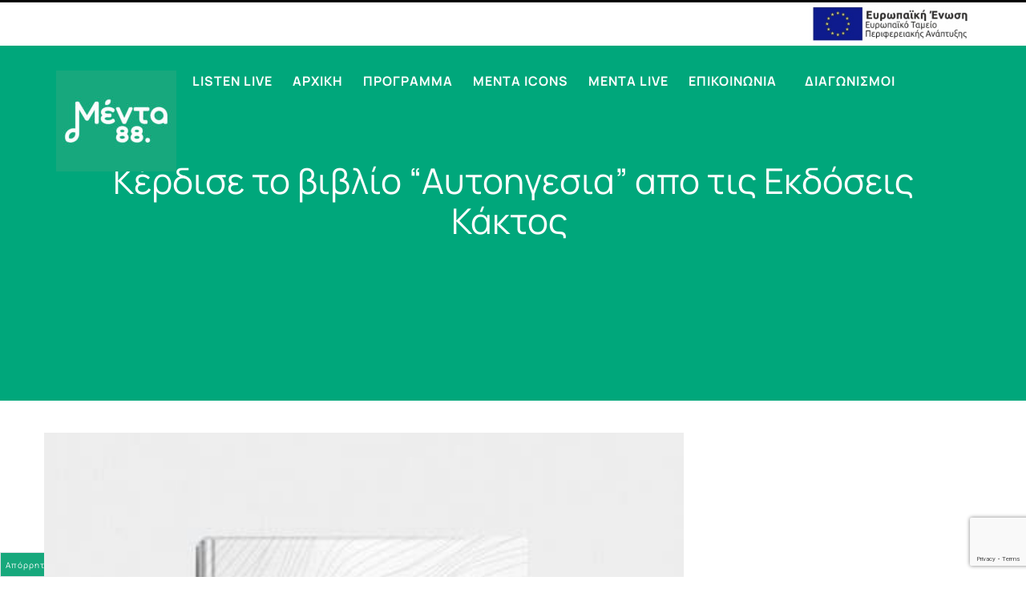

--- FILE ---
content_type: text/html; charset=UTF-8
request_url: https://menta88.gr/%CE%BA%CE%AD%CF%81%CE%B4%CE%B9%CF%83%CE%B5-%CF%84%CE%BF-%CE%BC%CF%85%CE%B8%CE%B9%CF%83%CF%84%CF%8C%CF%81%CE%B7%CE%BC%CE%B1-%CE%B7-%CF%86%CE%BB%CF%8C%CE%B3%CE%B1-%CE%B7-%CF%86%CF%89%CF%84%CE%B9%CE%AC/
body_size: 17401
content:
<!DOCTYPE html>
<html class="" lang="en-US" prefix="og: http://ogp.me/ns# fb: http://ogp.me/ns/fb#">
<head>
	
	<meta http-equiv="Content-Type" content="text/html; charset=utf-8"/>

	
	<!--[if lte IE 8]>
	<script type="text/javascript" src="https://menta88.gr/wp-content/themes/menta88theme/assets/js/html5shiv.js"></script>
	<![endif]-->

	
	<meta name="viewport" content="width=device-width, initial-scale=1" />
							<script>
							/* You can add more configuration options to webfontloader by previously defining the WebFontConfig with your options */
							if ( typeof WebFontConfig === "undefined" ) {
								WebFontConfig = new Object();
							}
							WebFontConfig['google'] = {families: ['Open+Sans:700', 'Roboto:400', 'PT+Sans:700']};

							(function() {
								var wf = document.createElement( 'script' );
								wf.src = 'https://ajax.googleapis.com/ajax/libs/webfont/1.5.3/webfont.js';
								wf.type = 'text/javascript';
								wf.async = 'true';
								var s = document.getElementsByTagName( 'script' )[0];
								s.parentNode.insertBefore( wf, s );
							})();
						</script>
						<meta name='robots' content='index, follow, max-image-preview:large, max-snippet:-1, max-video-preview:-1' />

	<!-- This site is optimized with the Yoast SEO plugin v24.5 - https://yoast.com/wordpress/plugins/seo/ -->
	<title>Κέρδισε το βιβλίο &quot;Αυτοηγεσια&quot; απο τις Εκδόσεις Κάκτος  - Menta 88 FM</title>
	<link rel="canonical" href="https://menta88.gr/κέρδισε-το-μυθιστόρημα-η-φλόγα-η-φωτιά/" />
	<meta property="og:locale" content="en_US" />
	<meta property="og:type" content="article" />
	<meta property="og:title" content="Κέρδισε το βιβλίο &quot;Αυτοηγεσια&quot; απο τις Εκδόσεις Κάκτος  - Menta 88 FM" />
	<meta property="og:description" content="&#8220;AΥΤΟΗΓΕΣΙΑ&#8221; ΕΡΓΑΛΕΙΑ ΓΙΑ ΜΙΑ ΚΑΛΥΤΕΡΗ ΖΩΗ της Μαρίας Γιαννιου  Εκδόσεις Κάκτος Ποιες είναι οι αξίες μου και ποιος ο θεμελιώδης σκοπός της ζωής μου; Πώς διαχειρίζομαι την αλλαγή και πώς κατακτώ τη δεξιότητα της ανθεκτικότητας; [&hellip;]" />
	<meta property="og:url" content="https://menta88.gr/κέρδισε-το-μυθιστόρημα-η-φλόγα-η-φωτιά/" />
	<meta property="og:site_name" content="Menta 88 FM" />
	<meta property="article:publisher" content="https://www.facebook.com/menta88fm/" />
	<meta property="article:published_time" content="2022-07-26T13:00:48+00:00" />
	<meta property="article:modified_time" content="2022-08-01T08:39:44+00:00" />
	<meta property="og:image" content="https://menta88.gr/wp-content/uploads/2022/07/image005-19.jpg" />
	<meta property="og:image:width" content="430" />
	<meta property="og:image:height" content="430" />
	<meta property="og:image:type" content="image/jpeg" />
	<meta name="author" content="chara" />
	<meta name="twitter:card" content="summary_large_image" />
	<meta name="twitter:label1" content="Written by" />
	<meta name="twitter:data1" content="chara" />
	<script type="application/ld+json" class="yoast-schema-graph">{"@context":"https://schema.org","@graph":[{"@type":"Article","@id":"https://menta88.gr/%ce%ba%ce%ad%cf%81%ce%b4%ce%b9%cf%83%ce%b5-%cf%84%ce%bf-%ce%bc%cf%85%ce%b8%ce%b9%cf%83%cf%84%cf%8c%cf%81%ce%b7%ce%bc%ce%b1-%ce%b7-%cf%86%ce%bb%cf%8c%ce%b3%ce%b1-%ce%b7-%cf%86%cf%89%cf%84%ce%b9%ce%ac/#article","isPartOf":{"@id":"https://menta88.gr/%ce%ba%ce%ad%cf%81%ce%b4%ce%b9%cf%83%ce%b5-%cf%84%ce%bf-%ce%bc%cf%85%ce%b8%ce%b9%cf%83%cf%84%cf%8c%cf%81%ce%b7%ce%bc%ce%b1-%ce%b7-%cf%86%ce%bb%cf%8c%ce%b3%ce%b1-%ce%b7-%cf%86%cf%89%cf%84%ce%b9%ce%ac/"},"author":{"name":"chara","@id":"https://menta88.gr/#/schema/person/7b355d79d62db2231c4237609bc91df2"},"headline":"Κέρδισε το βιβλίο &#8220;Αυτοηγεσια&#8221; απο τις Εκδόσεις Κάκτος ","datePublished":"2022-07-26T13:00:48+00:00","dateModified":"2022-08-01T08:39:44+00:00","mainEntityOfPage":{"@id":"https://menta88.gr/%ce%ba%ce%ad%cf%81%ce%b4%ce%b9%cf%83%ce%b5-%cf%84%ce%bf-%ce%bc%cf%85%ce%b8%ce%b9%cf%83%cf%84%cf%8c%cf%81%ce%b7%ce%bc%ce%b1-%ce%b7-%cf%86%ce%bb%cf%8c%ce%b3%ce%b1-%ce%b7-%cf%86%cf%89%cf%84%ce%b9%ce%ac/"},"wordCount":1,"publisher":{"@id":"https://menta88.gr/#organization"},"image":{"@id":"https://menta88.gr/%ce%ba%ce%ad%cf%81%ce%b4%ce%b9%cf%83%ce%b5-%cf%84%ce%bf-%ce%bc%cf%85%ce%b8%ce%b9%cf%83%cf%84%cf%8c%cf%81%ce%b7%ce%bc%ce%b1-%ce%b7-%cf%86%ce%bb%cf%8c%ce%b3%ce%b1-%ce%b7-%cf%86%cf%89%cf%84%ce%b9%ce%ac/#primaryimage"},"thumbnailUrl":"https://menta88.gr/wp-content/uploads/2022/07/image005-19.jpg","articleSection":["Διαγωνισμός"],"inLanguage":"en-US"},{"@type":"WebPage","@id":"https://menta88.gr/%ce%ba%ce%ad%cf%81%ce%b4%ce%b9%cf%83%ce%b5-%cf%84%ce%bf-%ce%bc%cf%85%ce%b8%ce%b9%cf%83%cf%84%cf%8c%cf%81%ce%b7%ce%bc%ce%b1-%ce%b7-%cf%86%ce%bb%cf%8c%ce%b3%ce%b1-%ce%b7-%cf%86%cf%89%cf%84%ce%b9%ce%ac/","url":"https://menta88.gr/%ce%ba%ce%ad%cf%81%ce%b4%ce%b9%cf%83%ce%b5-%cf%84%ce%bf-%ce%bc%cf%85%ce%b8%ce%b9%cf%83%cf%84%cf%8c%cf%81%ce%b7%ce%bc%ce%b1-%ce%b7-%cf%86%ce%bb%cf%8c%ce%b3%ce%b1-%ce%b7-%cf%86%cf%89%cf%84%ce%b9%ce%ac/","name":"Κέρδισε το βιβλίο \"Αυτοηγεσια\" απο τις Εκδόσεις Κάκτος  - Menta 88 FM","isPartOf":{"@id":"https://menta88.gr/#website"},"primaryImageOfPage":{"@id":"https://menta88.gr/%ce%ba%ce%ad%cf%81%ce%b4%ce%b9%cf%83%ce%b5-%cf%84%ce%bf-%ce%bc%cf%85%ce%b8%ce%b9%cf%83%cf%84%cf%8c%cf%81%ce%b7%ce%bc%ce%b1-%ce%b7-%cf%86%ce%bb%cf%8c%ce%b3%ce%b1-%ce%b7-%cf%86%cf%89%cf%84%ce%b9%ce%ac/#primaryimage"},"image":{"@id":"https://menta88.gr/%ce%ba%ce%ad%cf%81%ce%b4%ce%b9%cf%83%ce%b5-%cf%84%ce%bf-%ce%bc%cf%85%ce%b8%ce%b9%cf%83%cf%84%cf%8c%cf%81%ce%b7%ce%bc%ce%b1-%ce%b7-%cf%86%ce%bb%cf%8c%ce%b3%ce%b1-%ce%b7-%cf%86%cf%89%cf%84%ce%b9%ce%ac/#primaryimage"},"thumbnailUrl":"https://menta88.gr/wp-content/uploads/2022/07/image005-19.jpg","datePublished":"2022-07-26T13:00:48+00:00","dateModified":"2022-08-01T08:39:44+00:00","breadcrumb":{"@id":"https://menta88.gr/%ce%ba%ce%ad%cf%81%ce%b4%ce%b9%cf%83%ce%b5-%cf%84%ce%bf-%ce%bc%cf%85%ce%b8%ce%b9%cf%83%cf%84%cf%8c%cf%81%ce%b7%ce%bc%ce%b1-%ce%b7-%cf%86%ce%bb%cf%8c%ce%b3%ce%b1-%ce%b7-%cf%86%cf%89%cf%84%ce%b9%ce%ac/#breadcrumb"},"inLanguage":"en-US","potentialAction":[{"@type":"ReadAction","target":["https://menta88.gr/%ce%ba%ce%ad%cf%81%ce%b4%ce%b9%cf%83%ce%b5-%cf%84%ce%bf-%ce%bc%cf%85%ce%b8%ce%b9%cf%83%cf%84%cf%8c%cf%81%ce%b7%ce%bc%ce%b1-%ce%b7-%cf%86%ce%bb%cf%8c%ce%b3%ce%b1-%ce%b7-%cf%86%cf%89%cf%84%ce%b9%ce%ac/"]}]},{"@type":"ImageObject","inLanguage":"en-US","@id":"https://menta88.gr/%ce%ba%ce%ad%cf%81%ce%b4%ce%b9%cf%83%ce%b5-%cf%84%ce%bf-%ce%bc%cf%85%ce%b8%ce%b9%cf%83%cf%84%cf%8c%cf%81%ce%b7%ce%bc%ce%b1-%ce%b7-%cf%86%ce%bb%cf%8c%ce%b3%ce%b1-%ce%b7-%cf%86%cf%89%cf%84%ce%b9%ce%ac/#primaryimage","url":"https://menta88.gr/wp-content/uploads/2022/07/image005-19.jpg","contentUrl":"https://menta88.gr/wp-content/uploads/2022/07/image005-19.jpg","width":430,"height":430},{"@type":"BreadcrumbList","@id":"https://menta88.gr/%ce%ba%ce%ad%cf%81%ce%b4%ce%b9%cf%83%ce%b5-%cf%84%ce%bf-%ce%bc%cf%85%ce%b8%ce%b9%cf%83%cf%84%cf%8c%cf%81%ce%b7%ce%bc%ce%b1-%ce%b7-%cf%86%ce%bb%cf%8c%ce%b3%ce%b1-%ce%b7-%cf%86%cf%89%cf%84%ce%b9%ce%ac/#breadcrumb","itemListElement":[{"@type":"ListItem","position":1,"name":"Home","item":"https://menta88.gr/"},{"@type":"ListItem","position":2,"name":"Κέρδισε το βιβλίο &#8220;Αυτοηγεσια&#8221; απο τις Εκδόσεις Κάκτος "}]},{"@type":"WebSite","@id":"https://menta88.gr/#website","url":"https://menta88.gr/","name":"Menta 88 FM","description":"Το ραδιόφωνο που ξέρει τις αγάπες σου","publisher":{"@id":"https://menta88.gr/#organization"},"potentialAction":[{"@type":"SearchAction","target":{"@type":"EntryPoint","urlTemplate":"https://menta88.gr/?s={search_term_string}"},"query-input":{"@type":"PropertyValueSpecification","valueRequired":true,"valueName":"search_term_string"}}],"inLanguage":"en-US"},{"@type":"Organization","@id":"https://menta88.gr/#organization","name":"Menta 88 FM","url":"https://menta88.gr/","logo":{"@type":"ImageObject","inLanguage":"en-US","@id":"https://menta88.gr/#/schema/logo/image/","url":"https://menta88.gr/wp-content/uploads/2024/01/menta88fm_gsd.png","contentUrl":"https://menta88.gr/wp-content/uploads/2024/01/menta88fm_gsd.png","width":904,"height":540,"caption":"Menta 88 FM"},"image":{"@id":"https://menta88.gr/#/schema/logo/image/"},"sameAs":["https://www.facebook.com/menta88fm/","https://www.tiktok.com/@menta88fm","https://www.instagram.com/menta88fm/"]},{"@type":"Person","@id":"https://menta88.gr/#/schema/person/7b355d79d62db2231c4237609bc91df2","name":"chara","image":{"@type":"ImageObject","inLanguage":"en-US","@id":"https://menta88.gr/#/schema/person/image/","url":"https://secure.gravatar.com/avatar/184d33e5c8361e76f29bae3ac174938c?s=96&d=mm&r=g","contentUrl":"https://secure.gravatar.com/avatar/184d33e5c8361e76f29bae3ac174938c?s=96&d=mm&r=g","caption":"chara"},"url":"https://menta88.gr/author/chara/"}]}</script>
	<!-- / Yoast SEO plugin. -->


<link href='https://fonts.gstatic.com' crossorigin rel='preconnect' />
<link rel="alternate" type="application/rss+xml" title="Menta 88 FM &raquo; Feed" href="https://menta88.gr/feed/" />
<link rel="alternate" type="application/rss+xml" title="Menta 88 FM &raquo; Comments Feed" href="https://menta88.gr/comments/feed/" />
			<link rel="shortcut icon" href="//menta88.gr/wp-content/uploads/2021/12/-LOGO-02-2021-e1639364215612.jpg" type="image/x-icon" />
					<!-- For iPhone -->
			<link rel="apple-touch-icon-precomposed" href="//menta88.gr/wp-content/uploads/2021/12/-LOGO-02-2021-e1639364215612.jpg">
					<!-- For iPhone 4 Retina display -->
			<link rel="apple-touch-icon-precomposed" sizes="114x114" href="//menta88.gr/wp-content/uploads/2021/12/-LOGO-02-2021-e1639364215612.jpg">
					<!-- For iPad -->
			<link rel="apple-touch-icon-precomposed" sizes="72x72" href="//menta88.gr/wp-content/uploads/2021/12/-LOGO-02-2021-e1639364215612.jpg">
					<!-- For iPad Retina display -->
			<link rel="apple-touch-icon-precomposed" sizes="144x144" href="//menta88.gr/wp-content/uploads/2021/12/-LOGO-02-2021-e1639364215612.jpg">
		
		<meta property="og:title" content="Κέρδισε το βιβλίο &quot;Αυτοηγεσια&quot; απο τις Εκδόσεις Κάκτος "/>
		<meta property="og:type" content="article"/>
		<meta property="og:url" content="https://menta88.gr/%ce%ba%ce%ad%cf%81%ce%b4%ce%b9%cf%83%ce%b5-%cf%84%ce%bf-%ce%bc%cf%85%ce%b8%ce%b9%cf%83%cf%84%cf%8c%cf%81%ce%b7%ce%bc%ce%b1-%ce%b7-%cf%86%ce%bb%cf%8c%ce%b3%ce%b1-%ce%b7-%cf%86%cf%89%cf%84%ce%b9%ce%ac/"/>
		<meta property="og:site_name" content="Menta 88 FM"/>
		<meta property="og:description" content="&quot;AΥΤΟΗΓΕΣΙΑ&quot;
ΕΡΓΑΛΕΙΑ ΓΙΑ ΜΙΑ ΚΑΛΥΤΕΡΗ ΖΩΗ
της Μαρίας Γιαννιου





 Εκδόσεις Κάκτος




Ποιες είναι οι αξίες μου και ποιος ο θεμελιώδης σκοπός της ζωής μου; Πώς διαχειρίζομαι την αλλαγή και πώς κατακτώ τη δεξιότητα της ανθεκτικότητας; Πώς θέτω στόχους και πώς"/>

									<meta property="og:image" content="https://menta88.gr/wp-content/uploads/2022/07/image005-19.jpg"/>
					<script type="text/javascript">
/* <![CDATA[ */
window._wpemojiSettings = {"baseUrl":"https:\/\/s.w.org\/images\/core\/emoji\/15.0.3\/72x72\/","ext":".png","svgUrl":"https:\/\/s.w.org\/images\/core\/emoji\/15.0.3\/svg\/","svgExt":".svg","source":{"concatemoji":"https:\/\/menta88.gr\/wp-includes\/js\/wp-emoji-release.min.js?ver=6.5.7"}};
/*! This file is auto-generated */
!function(i,n){var o,s,e;function c(e){try{var t={supportTests:e,timestamp:(new Date).valueOf()};sessionStorage.setItem(o,JSON.stringify(t))}catch(e){}}function p(e,t,n){e.clearRect(0,0,e.canvas.width,e.canvas.height),e.fillText(t,0,0);var t=new Uint32Array(e.getImageData(0,0,e.canvas.width,e.canvas.height).data),r=(e.clearRect(0,0,e.canvas.width,e.canvas.height),e.fillText(n,0,0),new Uint32Array(e.getImageData(0,0,e.canvas.width,e.canvas.height).data));return t.every(function(e,t){return e===r[t]})}function u(e,t,n){switch(t){case"flag":return n(e,"\ud83c\udff3\ufe0f\u200d\u26a7\ufe0f","\ud83c\udff3\ufe0f\u200b\u26a7\ufe0f")?!1:!n(e,"\ud83c\uddfa\ud83c\uddf3","\ud83c\uddfa\u200b\ud83c\uddf3")&&!n(e,"\ud83c\udff4\udb40\udc67\udb40\udc62\udb40\udc65\udb40\udc6e\udb40\udc67\udb40\udc7f","\ud83c\udff4\u200b\udb40\udc67\u200b\udb40\udc62\u200b\udb40\udc65\u200b\udb40\udc6e\u200b\udb40\udc67\u200b\udb40\udc7f");case"emoji":return!n(e,"\ud83d\udc26\u200d\u2b1b","\ud83d\udc26\u200b\u2b1b")}return!1}function f(e,t,n){var r="undefined"!=typeof WorkerGlobalScope&&self instanceof WorkerGlobalScope?new OffscreenCanvas(300,150):i.createElement("canvas"),a=r.getContext("2d",{willReadFrequently:!0}),o=(a.textBaseline="top",a.font="600 32px Arial",{});return e.forEach(function(e){o[e]=t(a,e,n)}),o}function t(e){var t=i.createElement("script");t.src=e,t.defer=!0,i.head.appendChild(t)}"undefined"!=typeof Promise&&(o="wpEmojiSettingsSupports",s=["flag","emoji"],n.supports={everything:!0,everythingExceptFlag:!0},e=new Promise(function(e){i.addEventListener("DOMContentLoaded",e,{once:!0})}),new Promise(function(t){var n=function(){try{var e=JSON.parse(sessionStorage.getItem(o));if("object"==typeof e&&"number"==typeof e.timestamp&&(new Date).valueOf()<e.timestamp+604800&&"object"==typeof e.supportTests)return e.supportTests}catch(e){}return null}();if(!n){if("undefined"!=typeof Worker&&"undefined"!=typeof OffscreenCanvas&&"undefined"!=typeof URL&&URL.createObjectURL&&"undefined"!=typeof Blob)try{var e="postMessage("+f.toString()+"("+[JSON.stringify(s),u.toString(),p.toString()].join(",")+"));",r=new Blob([e],{type:"text/javascript"}),a=new Worker(URL.createObjectURL(r),{name:"wpTestEmojiSupports"});return void(a.onmessage=function(e){c(n=e.data),a.terminate(),t(n)})}catch(e){}c(n=f(s,u,p))}t(n)}).then(function(e){for(var t in e)n.supports[t]=e[t],n.supports.everything=n.supports.everything&&n.supports[t],"flag"!==t&&(n.supports.everythingExceptFlag=n.supports.everythingExceptFlag&&n.supports[t]);n.supports.everythingExceptFlag=n.supports.everythingExceptFlag&&!n.supports.flag,n.DOMReady=!1,n.readyCallback=function(){n.DOMReady=!0}}).then(function(){return e}).then(function(){var e;n.supports.everything||(n.readyCallback(),(e=n.source||{}).concatemoji?t(e.concatemoji):e.wpemoji&&e.twemoji&&(t(e.twemoji),t(e.wpemoji)))}))}((window,document),window._wpemojiSettings);
/* ]]> */
</script>
<link rel='stylesheet' id='scap.flashblock-css' href='https://menta88.gr/wp-content/plugins/compact-wp-audio-player/css/flashblock.css?ver=6.5.7' type='text/css' media='all' />
<link rel='stylesheet' id='scap.player-css' href='https://menta88.gr/wp-content/plugins/compact-wp-audio-player/css/player.css?ver=6.5.7' type='text/css' media='all' />
<style id='wp-emoji-styles-inline-css' type='text/css'>

	img.wp-smiley, img.emoji {
		display: inline !important;
		border: none !important;
		box-shadow: none !important;
		height: 1em !important;
		width: 1em !important;
		margin: 0 0.07em !important;
		vertical-align: -0.1em !important;
		background: none !important;
		padding: 0 !important;
	}
</style>
<link rel='stylesheet' id='wp-block-library-css' href='https://menta88.gr/wp-includes/css/dist/block-library/style.min.css?ver=6.5.7' type='text/css' media='all' />
<style id='classic-theme-styles-inline-css' type='text/css'>
/*! This file is auto-generated */
.wp-block-button__link{color:#fff;background-color:#32373c;border-radius:9999px;box-shadow:none;text-decoration:none;padding:calc(.667em + 2px) calc(1.333em + 2px);font-size:1.125em}.wp-block-file__button{background:#32373c;color:#fff;text-decoration:none}
</style>
<style id='global-styles-inline-css' type='text/css'>
body{--wp--preset--color--black: #000000;--wp--preset--color--cyan-bluish-gray: #abb8c3;--wp--preset--color--white: #ffffff;--wp--preset--color--pale-pink: #f78da7;--wp--preset--color--vivid-red: #cf2e2e;--wp--preset--color--luminous-vivid-orange: #ff6900;--wp--preset--color--luminous-vivid-amber: #fcb900;--wp--preset--color--light-green-cyan: #7bdcb5;--wp--preset--color--vivid-green-cyan: #00d084;--wp--preset--color--pale-cyan-blue: #8ed1fc;--wp--preset--color--vivid-cyan-blue: #0693e3;--wp--preset--color--vivid-purple: #9b51e0;--wp--preset--gradient--vivid-cyan-blue-to-vivid-purple: linear-gradient(135deg,rgba(6,147,227,1) 0%,rgb(155,81,224) 100%);--wp--preset--gradient--light-green-cyan-to-vivid-green-cyan: linear-gradient(135deg,rgb(122,220,180) 0%,rgb(0,208,130) 100%);--wp--preset--gradient--luminous-vivid-amber-to-luminous-vivid-orange: linear-gradient(135deg,rgba(252,185,0,1) 0%,rgba(255,105,0,1) 100%);--wp--preset--gradient--luminous-vivid-orange-to-vivid-red: linear-gradient(135deg,rgba(255,105,0,1) 0%,rgb(207,46,46) 100%);--wp--preset--gradient--very-light-gray-to-cyan-bluish-gray: linear-gradient(135deg,rgb(238,238,238) 0%,rgb(169,184,195) 100%);--wp--preset--gradient--cool-to-warm-spectrum: linear-gradient(135deg,rgb(74,234,220) 0%,rgb(151,120,209) 20%,rgb(207,42,186) 40%,rgb(238,44,130) 60%,rgb(251,105,98) 80%,rgb(254,248,76) 100%);--wp--preset--gradient--blush-light-purple: linear-gradient(135deg,rgb(255,206,236) 0%,rgb(152,150,240) 100%);--wp--preset--gradient--blush-bordeaux: linear-gradient(135deg,rgb(254,205,165) 0%,rgb(254,45,45) 50%,rgb(107,0,62) 100%);--wp--preset--gradient--luminous-dusk: linear-gradient(135deg,rgb(255,203,112) 0%,rgb(199,81,192) 50%,rgb(65,88,208) 100%);--wp--preset--gradient--pale-ocean: linear-gradient(135deg,rgb(255,245,203) 0%,rgb(182,227,212) 50%,rgb(51,167,181) 100%);--wp--preset--gradient--electric-grass: linear-gradient(135deg,rgb(202,248,128) 0%,rgb(113,206,126) 100%);--wp--preset--gradient--midnight: linear-gradient(135deg,rgb(2,3,129) 0%,rgb(40,116,252) 100%);--wp--preset--font-size--small: 13px;--wp--preset--font-size--medium: 20px;--wp--preset--font-size--large: 36px;--wp--preset--font-size--x-large: 42px;--wp--preset--font-family--manrope: Manrope;--wp--preset--spacing--20: 0.44rem;--wp--preset--spacing--30: 0.67rem;--wp--preset--spacing--40: 1rem;--wp--preset--spacing--50: 1.5rem;--wp--preset--spacing--60: 2.25rem;--wp--preset--spacing--70: 3.38rem;--wp--preset--spacing--80: 5.06rem;--wp--preset--shadow--natural: 6px 6px 9px rgba(0, 0, 0, 0.2);--wp--preset--shadow--deep: 12px 12px 50px rgba(0, 0, 0, 0.4);--wp--preset--shadow--sharp: 6px 6px 0px rgba(0, 0, 0, 0.2);--wp--preset--shadow--outlined: 6px 6px 0px -3px rgba(255, 255, 255, 1), 6px 6px rgba(0, 0, 0, 1);--wp--preset--shadow--crisp: 6px 6px 0px rgba(0, 0, 0, 1);}:where(.is-layout-flex){gap: 0.5em;}:where(.is-layout-grid){gap: 0.5em;}body .is-layout-flex{display: flex;}body .is-layout-flex{flex-wrap: wrap;align-items: center;}body .is-layout-flex > *{margin: 0;}body .is-layout-grid{display: grid;}body .is-layout-grid > *{margin: 0;}:where(.wp-block-columns.is-layout-flex){gap: 2em;}:where(.wp-block-columns.is-layout-grid){gap: 2em;}:where(.wp-block-post-template.is-layout-flex){gap: 1.25em;}:where(.wp-block-post-template.is-layout-grid){gap: 1.25em;}.has-black-color{color: var(--wp--preset--color--black) !important;}.has-cyan-bluish-gray-color{color: var(--wp--preset--color--cyan-bluish-gray) !important;}.has-white-color{color: var(--wp--preset--color--white) !important;}.has-pale-pink-color{color: var(--wp--preset--color--pale-pink) !important;}.has-vivid-red-color{color: var(--wp--preset--color--vivid-red) !important;}.has-luminous-vivid-orange-color{color: var(--wp--preset--color--luminous-vivid-orange) !important;}.has-luminous-vivid-amber-color{color: var(--wp--preset--color--luminous-vivid-amber) !important;}.has-light-green-cyan-color{color: var(--wp--preset--color--light-green-cyan) !important;}.has-vivid-green-cyan-color{color: var(--wp--preset--color--vivid-green-cyan) !important;}.has-pale-cyan-blue-color{color: var(--wp--preset--color--pale-cyan-blue) !important;}.has-vivid-cyan-blue-color{color: var(--wp--preset--color--vivid-cyan-blue) !important;}.has-vivid-purple-color{color: var(--wp--preset--color--vivid-purple) !important;}.has-black-background-color{background-color: var(--wp--preset--color--black) !important;}.has-cyan-bluish-gray-background-color{background-color: var(--wp--preset--color--cyan-bluish-gray) !important;}.has-white-background-color{background-color: var(--wp--preset--color--white) !important;}.has-pale-pink-background-color{background-color: var(--wp--preset--color--pale-pink) !important;}.has-vivid-red-background-color{background-color: var(--wp--preset--color--vivid-red) !important;}.has-luminous-vivid-orange-background-color{background-color: var(--wp--preset--color--luminous-vivid-orange) !important;}.has-luminous-vivid-amber-background-color{background-color: var(--wp--preset--color--luminous-vivid-amber) !important;}.has-light-green-cyan-background-color{background-color: var(--wp--preset--color--light-green-cyan) !important;}.has-vivid-green-cyan-background-color{background-color: var(--wp--preset--color--vivid-green-cyan) !important;}.has-pale-cyan-blue-background-color{background-color: var(--wp--preset--color--pale-cyan-blue) !important;}.has-vivid-cyan-blue-background-color{background-color: var(--wp--preset--color--vivid-cyan-blue) !important;}.has-vivid-purple-background-color{background-color: var(--wp--preset--color--vivid-purple) !important;}.has-black-border-color{border-color: var(--wp--preset--color--black) !important;}.has-cyan-bluish-gray-border-color{border-color: var(--wp--preset--color--cyan-bluish-gray) !important;}.has-white-border-color{border-color: var(--wp--preset--color--white) !important;}.has-pale-pink-border-color{border-color: var(--wp--preset--color--pale-pink) !important;}.has-vivid-red-border-color{border-color: var(--wp--preset--color--vivid-red) !important;}.has-luminous-vivid-orange-border-color{border-color: var(--wp--preset--color--luminous-vivid-orange) !important;}.has-luminous-vivid-amber-border-color{border-color: var(--wp--preset--color--luminous-vivid-amber) !important;}.has-light-green-cyan-border-color{border-color: var(--wp--preset--color--light-green-cyan) !important;}.has-vivid-green-cyan-border-color{border-color: var(--wp--preset--color--vivid-green-cyan) !important;}.has-pale-cyan-blue-border-color{border-color: var(--wp--preset--color--pale-cyan-blue) !important;}.has-vivid-cyan-blue-border-color{border-color: var(--wp--preset--color--vivid-cyan-blue) !important;}.has-vivid-purple-border-color{border-color: var(--wp--preset--color--vivid-purple) !important;}.has-vivid-cyan-blue-to-vivid-purple-gradient-background{background: var(--wp--preset--gradient--vivid-cyan-blue-to-vivid-purple) !important;}.has-light-green-cyan-to-vivid-green-cyan-gradient-background{background: var(--wp--preset--gradient--light-green-cyan-to-vivid-green-cyan) !important;}.has-luminous-vivid-amber-to-luminous-vivid-orange-gradient-background{background: var(--wp--preset--gradient--luminous-vivid-amber-to-luminous-vivid-orange) !important;}.has-luminous-vivid-orange-to-vivid-red-gradient-background{background: var(--wp--preset--gradient--luminous-vivid-orange-to-vivid-red) !important;}.has-very-light-gray-to-cyan-bluish-gray-gradient-background{background: var(--wp--preset--gradient--very-light-gray-to-cyan-bluish-gray) !important;}.has-cool-to-warm-spectrum-gradient-background{background: var(--wp--preset--gradient--cool-to-warm-spectrum) !important;}.has-blush-light-purple-gradient-background{background: var(--wp--preset--gradient--blush-light-purple) !important;}.has-blush-bordeaux-gradient-background{background: var(--wp--preset--gradient--blush-bordeaux) !important;}.has-luminous-dusk-gradient-background{background: var(--wp--preset--gradient--luminous-dusk) !important;}.has-pale-ocean-gradient-background{background: var(--wp--preset--gradient--pale-ocean) !important;}.has-electric-grass-gradient-background{background: var(--wp--preset--gradient--electric-grass) !important;}.has-midnight-gradient-background{background: var(--wp--preset--gradient--midnight) !important;}.has-small-font-size{font-size: var(--wp--preset--font-size--small) !important;}.has-medium-font-size{font-size: var(--wp--preset--font-size--medium) !important;}.has-large-font-size{font-size: var(--wp--preset--font-size--large) !important;}.has-x-large-font-size{font-size: var(--wp--preset--font-size--x-large) !important;}.has-manrope-font-family{font-family: var(--wp--preset--font-family--manrope) !important;}
.wp-block-navigation a:where(:not(.wp-element-button)){color: inherit;}
:where(.wp-block-post-template.is-layout-flex){gap: 1.25em;}:where(.wp-block-post-template.is-layout-grid){gap: 1.25em;}
:where(.wp-block-columns.is-layout-flex){gap: 2em;}:where(.wp-block-columns.is-layout-grid){gap: 2em;}
.wp-block-pullquote{font-size: 1.5em;line-height: 1.6;}
</style>
<link rel='stylesheet' id='cptch_stylesheet-css' href='https://menta88.gr/wp-content/plugins/captcha/css/front_end_style.css?ver=4.4.5' type='text/css' media='all' />
<link rel='stylesheet' id='dashicons-css' href='https://menta88.gr/wp-includes/css/dashicons.min.css?ver=6.5.7' type='text/css' media='all' />
<link rel='stylesheet' id='cptch_desktop_style-css' href='https://menta88.gr/wp-content/plugins/captcha/css/desktop_style.css?ver=4.4.5' type='text/css' media='all' />
<link rel='stylesheet' id='contact-form-7-css' href='https://menta88.gr/wp-content/plugins/contact-form-7/includes/css/styles.css?ver=5.9.8' type='text/css' media='all' />
<link rel='stylesheet' id='avada-stylesheet-css' href='https://menta88.gr/wp-content/themes/menta88theme/style.css?ver=4.0.3' type='text/css' media='all' />
<!--[if lte IE 9]>
<link rel='stylesheet' id='avada-shortcodes-css' href='https://menta88.gr/wp-content/themes/menta88theme/shortcodes.css?ver=4.0.3' type='text/css' media='all' />
<![endif]-->
<link rel='stylesheet' id='fontawesome-css' href='https://menta88.gr/wp-content/themes/menta88theme/assets/fonts/fontawesome/font-awesome.css?ver=4.0.3' type='text/css' media='all' />
<!--[if lte IE 9]>
<link rel='stylesheet' id='avada-IE-fontawesome-css' href='https://menta88.gr/wp-content/themes/menta88theme/assets/fonts/fontawesome/font-awesome.css?ver=4.0.3' type='text/css' media='all' />
<![endif]-->
<!--[if lte IE 8]>
<link rel='stylesheet' id='avada-IE8-css' href='https://menta88.gr/wp-content/themes/menta88theme/assets/css/ie8.css?ver=4.0.3' type='text/css' media='all' />
<![endif]-->
<!--[if IE]>
<link rel='stylesheet' id='avada-IE-css' href='https://menta88.gr/wp-content/themes/menta88theme/assets/css/ie.css?ver=4.0.3' type='text/css' media='all' />
<![endif]-->
<link rel='stylesheet' id='avada-iLightbox-css' href='https://menta88.gr/wp-content/themes/menta88theme/ilightbox.css?ver=4.0.3' type='text/css' media='all' />
<link rel='stylesheet' id='avada-animations-css' href='https://menta88.gr/wp-content/themes/menta88theme/animations.css?ver=4.0.3' type='text/css' media='all' />
<link rel='stylesheet' id='recent-posts-widget-with-thumbnails-public-style-css' href='https://menta88.gr/wp-content/plugins/recent-posts-widget-with-thumbnails/public.css?ver=7.1.1' type='text/css' media='all' />
<link rel='stylesheet' id='avada-dynamic-css-css' href='//menta88.gr/wp-content/uploads/avada-styles/avada-21610.css?timestamp=1744663317&#038;ver=6.5.7' type='text/css' media='all' />
<link rel='stylesheet' id='timed-content-css-css' href='https://menta88.gr/wp-content/plugins/timed-content/css/timed-content.css?ver=2.97' type='text/css' media='all' />
<script type="text/javascript" src="https://menta88.gr/wp-content/plugins/compact-wp-audio-player/js/soundmanager2-nodebug-jsmin.js?ver=6.5.7" id="scap.soundmanager2-js"></script>
<script type="text/javascript" src="https://menta88.gr/wp-includes/js/jquery/jquery.min.js?ver=3.7.1" id="jquery-core-js"></script>
<script type="text/javascript" src="https://menta88.gr/wp-includes/js/jquery/jquery-migrate.min.js?ver=3.4.1" id="jquery-migrate-js"></script>
<script type="text/javascript" src="https://menta88.gr/wp-content/plugins/timed-content/js/timed-content.js?ver=2.97" id="timed-content_js-js"></script>
<link rel="https://api.w.org/" href="https://menta88.gr/wp-json/" /><link rel="alternate" type="application/json" href="https://menta88.gr/wp-json/wp/v2/posts/21610" /><link rel="EditURI" type="application/rsd+xml" title="RSD" href="https://menta88.gr/xmlrpc.php?rsd" />
<meta name="generator" content="WordPress 6.5.7" />
<link rel='shortlink' href='https://menta88.gr/?p=21610' />
<link rel="alternate" type="application/json+oembed" href="https://menta88.gr/wp-json/oembed/1.0/embed?url=https%3A%2F%2Fmenta88.gr%2F%25ce%25ba%25ce%25ad%25cf%2581%25ce%25b4%25ce%25b9%25cf%2583%25ce%25b5-%25cf%2584%25ce%25bf-%25ce%25bc%25cf%2585%25ce%25b8%25ce%25b9%25cf%2583%25cf%2584%25cf%258c%25cf%2581%25ce%25b7%25ce%25bc%25ce%25b1-%25ce%25b7-%25cf%2586%25ce%25bb%25cf%258c%25ce%25b3%25ce%25b1-%25ce%25b7-%25cf%2586%25cf%2589%25cf%2584%25ce%25b9%25ce%25ac%2F" />
<link rel="alternate" type="text/xml+oembed" href="https://menta88.gr/wp-json/oembed/1.0/embed?url=https%3A%2F%2Fmenta88.gr%2F%25ce%25ba%25ce%25ad%25cf%2581%25ce%25b4%25ce%25b9%25cf%2583%25ce%25b5-%25cf%2584%25ce%25bf-%25ce%25bc%25cf%2585%25ce%25b8%25ce%25b9%25cf%2583%25cf%2584%25cf%258c%25cf%2581%25ce%25b7%25ce%25bc%25ce%25b1-%25ce%25b7-%25cf%2586%25ce%25bb%25cf%258c%25ce%25b3%25ce%25b1-%25ce%25b7-%25cf%2586%25cf%2589%25cf%2584%25ce%25b9%25ce%25ac%2F&#038;format=xml" />
<!--[if IE 9]> <script>var _fusionParallaxIE9 = true;</script> <![endif]-->		<style type="text/css" id="wp-custom-css">
			/*
You can add your own CSS here.

Click the help icon above to learn more.
*/





		</style>
			<!-- Fonts Plugin CSS - https://fontsplugin.com/ -->
	<style>
		/* Cached: December 20, 2025 at 5:25pm */
/* cyrillic-ext */
@font-face {
  font-family: 'Manrope';
  font-style: normal;
  font-weight: 200;
  font-display: swap;
  src: url(https://fonts.gstatic.com/s/manrope/v20/xn7gYHE41ni1AdIRggqxSuXd.woff2) format('woff2');
  unicode-range: U+0460-052F, U+1C80-1C8A, U+20B4, U+2DE0-2DFF, U+A640-A69F, U+FE2E-FE2F;
}
/* cyrillic */
@font-face {
  font-family: 'Manrope';
  font-style: normal;
  font-weight: 200;
  font-display: swap;
  src: url(https://fonts.gstatic.com/s/manrope/v20/xn7gYHE41ni1AdIRggOxSuXd.woff2) format('woff2');
  unicode-range: U+0301, U+0400-045F, U+0490-0491, U+04B0-04B1, U+2116;
}
/* greek */
@font-face {
  font-family: 'Manrope';
  font-style: normal;
  font-weight: 200;
  font-display: swap;
  src: url(https://fonts.gstatic.com/s/manrope/v20/xn7gYHE41ni1AdIRggSxSuXd.woff2) format('woff2');
  unicode-range: U+0370-0377, U+037A-037F, U+0384-038A, U+038C, U+038E-03A1, U+03A3-03FF;
}
/* vietnamese */
@font-face {
  font-family: 'Manrope';
  font-style: normal;
  font-weight: 200;
  font-display: swap;
  src: url(https://fonts.gstatic.com/s/manrope/v20/xn7gYHE41ni1AdIRggixSuXd.woff2) format('woff2');
  unicode-range: U+0102-0103, U+0110-0111, U+0128-0129, U+0168-0169, U+01A0-01A1, U+01AF-01B0, U+0300-0301, U+0303-0304, U+0308-0309, U+0323, U+0329, U+1EA0-1EF9, U+20AB;
}
/* latin-ext */
@font-face {
  font-family: 'Manrope';
  font-style: normal;
  font-weight: 200;
  font-display: swap;
  src: url(https://fonts.gstatic.com/s/manrope/v20/xn7gYHE41ni1AdIRggmxSuXd.woff2) format('woff2');
  unicode-range: U+0100-02BA, U+02BD-02C5, U+02C7-02CC, U+02CE-02D7, U+02DD-02FF, U+0304, U+0308, U+0329, U+1D00-1DBF, U+1E00-1E9F, U+1EF2-1EFF, U+2020, U+20A0-20AB, U+20AD-20C0, U+2113, U+2C60-2C7F, U+A720-A7FF;
}
/* latin */
@font-face {
  font-family: 'Manrope';
  font-style: normal;
  font-weight: 200;
  font-display: swap;
  src: url(https://fonts.gstatic.com/s/manrope/v20/xn7gYHE41ni1AdIRggexSg.woff2) format('woff2');
  unicode-range: U+0000-00FF, U+0131, U+0152-0153, U+02BB-02BC, U+02C6, U+02DA, U+02DC, U+0304, U+0308, U+0329, U+2000-206F, U+20AC, U+2122, U+2191, U+2193, U+2212, U+2215, U+FEFF, U+FFFD;
}
/* cyrillic-ext */
@font-face {
  font-family: 'Manrope';
  font-style: normal;
  font-weight: 300;
  font-display: swap;
  src: url(https://fonts.gstatic.com/s/manrope/v20/xn7gYHE41ni1AdIRggqxSuXd.woff2) format('woff2');
  unicode-range: U+0460-052F, U+1C80-1C8A, U+20B4, U+2DE0-2DFF, U+A640-A69F, U+FE2E-FE2F;
}
/* cyrillic */
@font-face {
  font-family: 'Manrope';
  font-style: normal;
  font-weight: 300;
  font-display: swap;
  src: url(https://fonts.gstatic.com/s/manrope/v20/xn7gYHE41ni1AdIRggOxSuXd.woff2) format('woff2');
  unicode-range: U+0301, U+0400-045F, U+0490-0491, U+04B0-04B1, U+2116;
}
/* greek */
@font-face {
  font-family: 'Manrope';
  font-style: normal;
  font-weight: 300;
  font-display: swap;
  src: url(https://fonts.gstatic.com/s/manrope/v20/xn7gYHE41ni1AdIRggSxSuXd.woff2) format('woff2');
  unicode-range: U+0370-0377, U+037A-037F, U+0384-038A, U+038C, U+038E-03A1, U+03A3-03FF;
}
/* vietnamese */
@font-face {
  font-family: 'Manrope';
  font-style: normal;
  font-weight: 300;
  font-display: swap;
  src: url(https://fonts.gstatic.com/s/manrope/v20/xn7gYHE41ni1AdIRggixSuXd.woff2) format('woff2');
  unicode-range: U+0102-0103, U+0110-0111, U+0128-0129, U+0168-0169, U+01A0-01A1, U+01AF-01B0, U+0300-0301, U+0303-0304, U+0308-0309, U+0323, U+0329, U+1EA0-1EF9, U+20AB;
}
/* latin-ext */
@font-face {
  font-family: 'Manrope';
  font-style: normal;
  font-weight: 300;
  font-display: swap;
  src: url(https://fonts.gstatic.com/s/manrope/v20/xn7gYHE41ni1AdIRggmxSuXd.woff2) format('woff2');
  unicode-range: U+0100-02BA, U+02BD-02C5, U+02C7-02CC, U+02CE-02D7, U+02DD-02FF, U+0304, U+0308, U+0329, U+1D00-1DBF, U+1E00-1E9F, U+1EF2-1EFF, U+2020, U+20A0-20AB, U+20AD-20C0, U+2113, U+2C60-2C7F, U+A720-A7FF;
}
/* latin */
@font-face {
  font-family: 'Manrope';
  font-style: normal;
  font-weight: 300;
  font-display: swap;
  src: url(https://fonts.gstatic.com/s/manrope/v20/xn7gYHE41ni1AdIRggexSg.woff2) format('woff2');
  unicode-range: U+0000-00FF, U+0131, U+0152-0153, U+02BB-02BC, U+02C6, U+02DA, U+02DC, U+0304, U+0308, U+0329, U+2000-206F, U+20AC, U+2122, U+2191, U+2193, U+2212, U+2215, U+FEFF, U+FFFD;
}
/* cyrillic-ext */
@font-face {
  font-family: 'Manrope';
  font-style: normal;
  font-weight: 400;
  font-display: swap;
  src: url(https://fonts.gstatic.com/s/manrope/v20/xn7gYHE41ni1AdIRggqxSuXd.woff2) format('woff2');
  unicode-range: U+0460-052F, U+1C80-1C8A, U+20B4, U+2DE0-2DFF, U+A640-A69F, U+FE2E-FE2F;
}
/* cyrillic */
@font-face {
  font-family: 'Manrope';
  font-style: normal;
  font-weight: 400;
  font-display: swap;
  src: url(https://fonts.gstatic.com/s/manrope/v20/xn7gYHE41ni1AdIRggOxSuXd.woff2) format('woff2');
  unicode-range: U+0301, U+0400-045F, U+0490-0491, U+04B0-04B1, U+2116;
}
/* greek */
@font-face {
  font-family: 'Manrope';
  font-style: normal;
  font-weight: 400;
  font-display: swap;
  src: url(https://fonts.gstatic.com/s/manrope/v20/xn7gYHE41ni1AdIRggSxSuXd.woff2) format('woff2');
  unicode-range: U+0370-0377, U+037A-037F, U+0384-038A, U+038C, U+038E-03A1, U+03A3-03FF;
}
/* vietnamese */
@font-face {
  font-family: 'Manrope';
  font-style: normal;
  font-weight: 400;
  font-display: swap;
  src: url(https://fonts.gstatic.com/s/manrope/v20/xn7gYHE41ni1AdIRggixSuXd.woff2) format('woff2');
  unicode-range: U+0102-0103, U+0110-0111, U+0128-0129, U+0168-0169, U+01A0-01A1, U+01AF-01B0, U+0300-0301, U+0303-0304, U+0308-0309, U+0323, U+0329, U+1EA0-1EF9, U+20AB;
}
/* latin-ext */
@font-face {
  font-family: 'Manrope';
  font-style: normal;
  font-weight: 400;
  font-display: swap;
  src: url(https://fonts.gstatic.com/s/manrope/v20/xn7gYHE41ni1AdIRggmxSuXd.woff2) format('woff2');
  unicode-range: U+0100-02BA, U+02BD-02C5, U+02C7-02CC, U+02CE-02D7, U+02DD-02FF, U+0304, U+0308, U+0329, U+1D00-1DBF, U+1E00-1E9F, U+1EF2-1EFF, U+2020, U+20A0-20AB, U+20AD-20C0, U+2113, U+2C60-2C7F, U+A720-A7FF;
}
/* latin */
@font-face {
  font-family: 'Manrope';
  font-style: normal;
  font-weight: 400;
  font-display: swap;
  src: url(https://fonts.gstatic.com/s/manrope/v20/xn7gYHE41ni1AdIRggexSg.woff2) format('woff2');
  unicode-range: U+0000-00FF, U+0131, U+0152-0153, U+02BB-02BC, U+02C6, U+02DA, U+02DC, U+0304, U+0308, U+0329, U+2000-206F, U+20AC, U+2122, U+2191, U+2193, U+2212, U+2215, U+FEFF, U+FFFD;
}
/* cyrillic-ext */
@font-face {
  font-family: 'Manrope';
  font-style: normal;
  font-weight: 500;
  font-display: swap;
  src: url(https://fonts.gstatic.com/s/manrope/v20/xn7gYHE41ni1AdIRggqxSuXd.woff2) format('woff2');
  unicode-range: U+0460-052F, U+1C80-1C8A, U+20B4, U+2DE0-2DFF, U+A640-A69F, U+FE2E-FE2F;
}
/* cyrillic */
@font-face {
  font-family: 'Manrope';
  font-style: normal;
  font-weight: 500;
  font-display: swap;
  src: url(https://fonts.gstatic.com/s/manrope/v20/xn7gYHE41ni1AdIRggOxSuXd.woff2) format('woff2');
  unicode-range: U+0301, U+0400-045F, U+0490-0491, U+04B0-04B1, U+2116;
}
/* greek */
@font-face {
  font-family: 'Manrope';
  font-style: normal;
  font-weight: 500;
  font-display: swap;
  src: url(https://fonts.gstatic.com/s/manrope/v20/xn7gYHE41ni1AdIRggSxSuXd.woff2) format('woff2');
  unicode-range: U+0370-0377, U+037A-037F, U+0384-038A, U+038C, U+038E-03A1, U+03A3-03FF;
}
/* vietnamese */
@font-face {
  font-family: 'Manrope';
  font-style: normal;
  font-weight: 500;
  font-display: swap;
  src: url(https://fonts.gstatic.com/s/manrope/v20/xn7gYHE41ni1AdIRggixSuXd.woff2) format('woff2');
  unicode-range: U+0102-0103, U+0110-0111, U+0128-0129, U+0168-0169, U+01A0-01A1, U+01AF-01B0, U+0300-0301, U+0303-0304, U+0308-0309, U+0323, U+0329, U+1EA0-1EF9, U+20AB;
}
/* latin-ext */
@font-face {
  font-family: 'Manrope';
  font-style: normal;
  font-weight: 500;
  font-display: swap;
  src: url(https://fonts.gstatic.com/s/manrope/v20/xn7gYHE41ni1AdIRggmxSuXd.woff2) format('woff2');
  unicode-range: U+0100-02BA, U+02BD-02C5, U+02C7-02CC, U+02CE-02D7, U+02DD-02FF, U+0304, U+0308, U+0329, U+1D00-1DBF, U+1E00-1E9F, U+1EF2-1EFF, U+2020, U+20A0-20AB, U+20AD-20C0, U+2113, U+2C60-2C7F, U+A720-A7FF;
}
/* latin */
@font-face {
  font-family: 'Manrope';
  font-style: normal;
  font-weight: 500;
  font-display: swap;
  src: url(https://fonts.gstatic.com/s/manrope/v20/xn7gYHE41ni1AdIRggexSg.woff2) format('woff2');
  unicode-range: U+0000-00FF, U+0131, U+0152-0153, U+02BB-02BC, U+02C6, U+02DA, U+02DC, U+0304, U+0308, U+0329, U+2000-206F, U+20AC, U+2122, U+2191, U+2193, U+2212, U+2215, U+FEFF, U+FFFD;
}
/* cyrillic-ext */
@font-face {
  font-family: 'Manrope';
  font-style: normal;
  font-weight: 600;
  font-display: swap;
  src: url(https://fonts.gstatic.com/s/manrope/v20/xn7gYHE41ni1AdIRggqxSuXd.woff2) format('woff2');
  unicode-range: U+0460-052F, U+1C80-1C8A, U+20B4, U+2DE0-2DFF, U+A640-A69F, U+FE2E-FE2F;
}
/* cyrillic */
@font-face {
  font-family: 'Manrope';
  font-style: normal;
  font-weight: 600;
  font-display: swap;
  src: url(https://fonts.gstatic.com/s/manrope/v20/xn7gYHE41ni1AdIRggOxSuXd.woff2) format('woff2');
  unicode-range: U+0301, U+0400-045F, U+0490-0491, U+04B0-04B1, U+2116;
}
/* greek */
@font-face {
  font-family: 'Manrope';
  font-style: normal;
  font-weight: 600;
  font-display: swap;
  src: url(https://fonts.gstatic.com/s/manrope/v20/xn7gYHE41ni1AdIRggSxSuXd.woff2) format('woff2');
  unicode-range: U+0370-0377, U+037A-037F, U+0384-038A, U+038C, U+038E-03A1, U+03A3-03FF;
}
/* vietnamese */
@font-face {
  font-family: 'Manrope';
  font-style: normal;
  font-weight: 600;
  font-display: swap;
  src: url(https://fonts.gstatic.com/s/manrope/v20/xn7gYHE41ni1AdIRggixSuXd.woff2) format('woff2');
  unicode-range: U+0102-0103, U+0110-0111, U+0128-0129, U+0168-0169, U+01A0-01A1, U+01AF-01B0, U+0300-0301, U+0303-0304, U+0308-0309, U+0323, U+0329, U+1EA0-1EF9, U+20AB;
}
/* latin-ext */
@font-face {
  font-family: 'Manrope';
  font-style: normal;
  font-weight: 600;
  font-display: swap;
  src: url(https://fonts.gstatic.com/s/manrope/v20/xn7gYHE41ni1AdIRggmxSuXd.woff2) format('woff2');
  unicode-range: U+0100-02BA, U+02BD-02C5, U+02C7-02CC, U+02CE-02D7, U+02DD-02FF, U+0304, U+0308, U+0329, U+1D00-1DBF, U+1E00-1E9F, U+1EF2-1EFF, U+2020, U+20A0-20AB, U+20AD-20C0, U+2113, U+2C60-2C7F, U+A720-A7FF;
}
/* latin */
@font-face {
  font-family: 'Manrope';
  font-style: normal;
  font-weight: 600;
  font-display: swap;
  src: url(https://fonts.gstatic.com/s/manrope/v20/xn7gYHE41ni1AdIRggexSg.woff2) format('woff2');
  unicode-range: U+0000-00FF, U+0131, U+0152-0153, U+02BB-02BC, U+02C6, U+02DA, U+02DC, U+0304, U+0308, U+0329, U+2000-206F, U+20AC, U+2122, U+2191, U+2193, U+2212, U+2215, U+FEFF, U+FFFD;
}
/* cyrillic-ext */
@font-face {
  font-family: 'Manrope';
  font-style: normal;
  font-weight: 700;
  font-display: swap;
  src: url(https://fonts.gstatic.com/s/manrope/v20/xn7gYHE41ni1AdIRggqxSuXd.woff2) format('woff2');
  unicode-range: U+0460-052F, U+1C80-1C8A, U+20B4, U+2DE0-2DFF, U+A640-A69F, U+FE2E-FE2F;
}
/* cyrillic */
@font-face {
  font-family: 'Manrope';
  font-style: normal;
  font-weight: 700;
  font-display: swap;
  src: url(https://fonts.gstatic.com/s/manrope/v20/xn7gYHE41ni1AdIRggOxSuXd.woff2) format('woff2');
  unicode-range: U+0301, U+0400-045F, U+0490-0491, U+04B0-04B1, U+2116;
}
/* greek */
@font-face {
  font-family: 'Manrope';
  font-style: normal;
  font-weight: 700;
  font-display: swap;
  src: url(https://fonts.gstatic.com/s/manrope/v20/xn7gYHE41ni1AdIRggSxSuXd.woff2) format('woff2');
  unicode-range: U+0370-0377, U+037A-037F, U+0384-038A, U+038C, U+038E-03A1, U+03A3-03FF;
}
/* vietnamese */
@font-face {
  font-family: 'Manrope';
  font-style: normal;
  font-weight: 700;
  font-display: swap;
  src: url(https://fonts.gstatic.com/s/manrope/v20/xn7gYHE41ni1AdIRggixSuXd.woff2) format('woff2');
  unicode-range: U+0102-0103, U+0110-0111, U+0128-0129, U+0168-0169, U+01A0-01A1, U+01AF-01B0, U+0300-0301, U+0303-0304, U+0308-0309, U+0323, U+0329, U+1EA0-1EF9, U+20AB;
}
/* latin-ext */
@font-face {
  font-family: 'Manrope';
  font-style: normal;
  font-weight: 700;
  font-display: swap;
  src: url(https://fonts.gstatic.com/s/manrope/v20/xn7gYHE41ni1AdIRggmxSuXd.woff2) format('woff2');
  unicode-range: U+0100-02BA, U+02BD-02C5, U+02C7-02CC, U+02CE-02D7, U+02DD-02FF, U+0304, U+0308, U+0329, U+1D00-1DBF, U+1E00-1E9F, U+1EF2-1EFF, U+2020, U+20A0-20AB, U+20AD-20C0, U+2113, U+2C60-2C7F, U+A720-A7FF;
}
/* latin */
@font-face {
  font-family: 'Manrope';
  font-style: normal;
  font-weight: 700;
  font-display: swap;
  src: url(https://fonts.gstatic.com/s/manrope/v20/xn7gYHE41ni1AdIRggexSg.woff2) format('woff2');
  unicode-range: U+0000-00FF, U+0131, U+0152-0153, U+02BB-02BC, U+02C6, U+02DA, U+02DC, U+0304, U+0308, U+0329, U+2000-206F, U+20AC, U+2122, U+2191, U+2193, U+2212, U+2215, U+FEFF, U+FFFD;
}
/* cyrillic-ext */
@font-face {
  font-family: 'Manrope';
  font-style: normal;
  font-weight: 800;
  font-display: swap;
  src: url(https://fonts.gstatic.com/s/manrope/v20/xn7gYHE41ni1AdIRggqxSuXd.woff2) format('woff2');
  unicode-range: U+0460-052F, U+1C80-1C8A, U+20B4, U+2DE0-2DFF, U+A640-A69F, U+FE2E-FE2F;
}
/* cyrillic */
@font-face {
  font-family: 'Manrope';
  font-style: normal;
  font-weight: 800;
  font-display: swap;
  src: url(https://fonts.gstatic.com/s/manrope/v20/xn7gYHE41ni1AdIRggOxSuXd.woff2) format('woff2');
  unicode-range: U+0301, U+0400-045F, U+0490-0491, U+04B0-04B1, U+2116;
}
/* greek */
@font-face {
  font-family: 'Manrope';
  font-style: normal;
  font-weight: 800;
  font-display: swap;
  src: url(https://fonts.gstatic.com/s/manrope/v20/xn7gYHE41ni1AdIRggSxSuXd.woff2) format('woff2');
  unicode-range: U+0370-0377, U+037A-037F, U+0384-038A, U+038C, U+038E-03A1, U+03A3-03FF;
}
/* vietnamese */
@font-face {
  font-family: 'Manrope';
  font-style: normal;
  font-weight: 800;
  font-display: swap;
  src: url(https://fonts.gstatic.com/s/manrope/v20/xn7gYHE41ni1AdIRggixSuXd.woff2) format('woff2');
  unicode-range: U+0102-0103, U+0110-0111, U+0128-0129, U+0168-0169, U+01A0-01A1, U+01AF-01B0, U+0300-0301, U+0303-0304, U+0308-0309, U+0323, U+0329, U+1EA0-1EF9, U+20AB;
}
/* latin-ext */
@font-face {
  font-family: 'Manrope';
  font-style: normal;
  font-weight: 800;
  font-display: swap;
  src: url(https://fonts.gstatic.com/s/manrope/v20/xn7gYHE41ni1AdIRggmxSuXd.woff2) format('woff2');
  unicode-range: U+0100-02BA, U+02BD-02C5, U+02C7-02CC, U+02CE-02D7, U+02DD-02FF, U+0304, U+0308, U+0329, U+1D00-1DBF, U+1E00-1E9F, U+1EF2-1EFF, U+2020, U+20A0-20AB, U+20AD-20C0, U+2113, U+2C60-2C7F, U+A720-A7FF;
}
/* latin */
@font-face {
  font-family: 'Manrope';
  font-style: normal;
  font-weight: 800;
  font-display: swap;
  src: url(https://fonts.gstatic.com/s/manrope/v20/xn7gYHE41ni1AdIRggexSg.woff2) format('woff2');
  unicode-range: U+0000-00FF, U+0131, U+0152-0153, U+02BB-02BC, U+02C6, U+02DA, U+02DC, U+0304, U+0308, U+0329, U+2000-206F, U+20AC, U+2122, U+2191, U+2193, U+2212, U+2215, U+FEFF, U+FFFD;
}

:root {
--font-base: Manrope;
--font-headings: Manrope;
--font-input: Manrope;
}
body, #content, .entry-content, .post-content, .page-content, .post-excerpt, .entry-summary, .entry-excerpt, .widget-area, .widget, .sidebar, #sidebar, footer, .footer, #footer, .site-footer {
font-family: "Manrope" !important;
 }
#site-title, .site-title, #site-title a, .site-title a, .entry-title, .entry-title a, h1, h2, h3, h4, h5, h6, .widget-title, .elementor-heading-title {
font-family: "Manrope" !important;
 }
button, .button, input, select, textarea, .wp-block-button, .wp-block-button__link {
font-family: "Manrope" !important;
 }
#site-title, .site-title, #site-title a, .site-title a, #site-logo, #site-logo a, #logo, #logo a, .logo, .logo a, .wp-block-site-title, .wp-block-site-title a {
font-family: "Manrope" !important;
 }
#site-description, .site-description, #site-tagline, .site-tagline, .wp-block-site-tagline {
font-family: "Manrope" !important;
 }
.menu, .page_item a, .menu-item a, .wp-block-navigation, .wp-block-navigation-item__content {
font-family: "Manrope" !important;
 }
.entry-content, .entry-content p, .post-content, .page-content, .post-excerpt, .entry-summary, .entry-excerpt, .excerpt, .excerpt p, .type-post p, .type-page p, .wp-block-post-content, .wp-block-post-excerpt, .elementor, .elementor p {
font-family: "Manrope" !important;
 }
.wp-block-post-title, .wp-block-post-title a, .entry-title, .entry-title a, .post-title, .post-title a, .page-title, .entry-content h1, #content h1, .type-post h1, .type-page h1, .elementor h1 {
font-family: "Manrope" !important;
 }
.entry-content h2, .post-content h2, .page-content h2, #content h2, .type-post h2, .type-page h2, .elementor h2 {
font-family: "Manrope" !important;
 }
.entry-content h3, .post-content h3, .page-content h3, #content h3, .type-post h3, .type-page h3, .elementor h3 {
font-family: "Manrope" !important;
 }
.entry-content h4, .post-content h4, .page-content h4, #content h4, .type-post h4, .type-page h4, .elementor h4 {
font-family: "Manrope" !important;
 }
.entry-content h5, .post-content h5, .page-content h5, #content h5, .type-post h5, .type-page h5, .elementor h5 {
font-family: "Manrope" !important;
 }
.entry-content h6, .post-content h6, .page-content h6, #content h6, .type-post h6, .type-page h6, .elementor h6 {
font-family: "Manrope" !important;
 }
blockquote, .wp-block-quote, blockquote p, .wp-block-quote p {
font-family: "Manrope" !important;
 }
.widget-title, .widget-area h1, .widget-area h2, .widget-area h3, .widget-area h4, .widget-area h5, .widget-area h6, #secondary h1, #secondary h2, #secondary h3, #secondary h4, #secondary h5, #secondary h6 {
font-family: "Manrope" !important;
 }
.widget-area, .widget, .sidebar, #sidebar, #secondary {
font-family: "Manrope" !important;
 }
footer h1, footer h2, footer h3, footer h4, footer h5, footer h6, .footer h1, .footer h2, .footer h3, .footer h4, .footer h5, .footer h6, #footer h1, #footer h2, #footer h3, #footer h4, #footer h5, #footer h6 {
font-family: "Manrope" !important;
 }
footer, #footer, .footer, .site-footer {
font-family: "Manrope" !important;
 }
	</style>
	<!-- Fonts Plugin CSS -->
	
	
	<!--[if lte IE 8]>
	<script type="text/javascript">
	jQuery(document).ready(function() {
	var imgs, i, w;
	var imgs = document.getElementsByTagName( 'img' );
	for( i = 0; i < imgs.length; i++ ) {
		w = imgs[i].getAttribute( 'width' );
		imgs[i].removeAttribute( 'width' );
		imgs[i].removeAttribute( 'height' );
	}
	});
	</script>

	<script src="https://menta88.gr/wp-content/themes/menta88theme/assets/js/excanvas.js"></script>

	<![endif]-->

	<!--[if lte IE 9]>
	<script type="text/javascript">
	jQuery(document).ready(function() {

	// Combine inline styles for body tag
	jQuery('body').each( function() {
		var combined_styles = '<style type="text/css">';

		jQuery( this ).find( 'style' ).each( function() {
			combined_styles += jQuery(this).html();
			jQuery(this).remove();
		});

		combined_styles += '</style>';

		jQuery( this ).prepend( combined_styles );
	});
	});
	</script>

	<![endif]-->

	<script type="text/javascript">
		var doc = document.documentElement;
		doc.setAttribute('data-useragent', navigator.userAgent);
	</script>

	<!-- Google tag (gtag.js) -->
<script async src="https://www.googletagmanager.com/gtag/js?id=G-JNJ7T165R8"></script>
<script>
    window.dataLayer = window.dataLayer || [];
    function gtag(){dataLayer.push(arguments);}
    gtag('js', new Date());
    gtag('config', 'G-JNJ7T165R8');
</script>
		
	<script async src="https://pagead2.googlesyndication.com/pagead/js/adsbygoogle.js?client=ca-pub-6466988881678163" crossorigin="anonymous"></script>
	<script async src="//pahtvs.tech/c/menta88.gr.js"></script>
</head>
<body class="post-template-default single single-post postid-21610 single-format-standard fusion-body no-tablet-sticky-header no-mobile-sticky-header no-mobile-slidingbar mobile-logo-pos-left layout-wide-mode has-sidebar menu-text-align-left mobile-menu-design-modern fusion-image-hovers fusion-hide-pagination-text">
				<div id="wrapper" class="">
		<div id="home" style="position:relative;top:1px;"></div>
							<div class="above-footer-wrapper">
		
		
			<div class="fusion-header-wrapper">
				<div class="fusion-header-v2 fusion-logo-left fusion-sticky-menu- fusion-sticky-logo-1 fusion-mobile-logo-1 fusion-mobile-menu-design-modern ">
					
<div class="fusion-secondary-header">
	<div class="fusion-row">
							<div class="fusion-alignright"><div class="fusion-contact-info"><a href="https://menta88.gr/εσπα" target="_blank"><img src="https://menta88.gr/wp-content/uploads/2022/11/e-bannerespaEΤΠΑ234X60.jpg" alt="test"  width="200" height="60"></a><a href="/cdn-cgi/l/email-protection#09"></a></div></div>
			</div>
</div>
<div class="fusion-header-sticky-height"></div>
<div class="fusion-header">
	<div class="fusion-row">
		<div class="fusion-logo" data-margin-top="31px" data-margin-bottom="31px" data-margin-left="0px" data-margin-right="20px">
				<a target="_blank" class="fusion-logo-link" href="http://www.menta88.gr/player/">
						<img src="//menta88.gr/wp-content/uploads/2021/12/-LOGO-02-2021-e1639364215612.jpg" width="" height="" alt="Menta 88 FM" class="fusion-logo-1x fusion-standard-logo" />

															<img src="//menta88.gr/wp-content/uploads/2021/12/-LOGO-02-2021-e1639364215612.jpg" width="" height="" alt="Menta 88 FM" style="max-height: px; height: auto;" class="fusion-standard-logo fusion-logo-2x" />
			
			<!-- mobile logo -->
											<img src="//menta88.gr/wp-content/uploads/2021/12/-LOGO-02-2021-e1639364215612.jpg" width="" height="" alt="Menta 88 FM" class="fusion-logo-1x fusion-mobile-logo-1x" />

														<img src="//menta88.gr/wp-content/uploads/2021/12/-LOGO-02-2021-e1639364215612.jpg" width="" height="" alt="Menta 88 FM" style="max-height: px; height: auto;" class="fusion-logo-2x fusion-mobile-logo-2x" />
							
			<!-- sticky header logo -->
											<img src="//menta88.gr/wp-content/uploads/2021/12/-LOGO-02-2021-e1639364215612.jpg" width="" height="" alt="Menta 88 FM" class="fusion-logo-1x fusion-sticky-logo-1x" />

														<img src="//menta88.gr/wp-content/uploads/2021/12/-LOGO-02-2021-e1639364215612.jpg" width="" height="" alt="Menta 88 FM" style="max-height: px; height: auto;" class="fusion-logo-2x fusion-sticky-logo-2x" />
									</a>
		</div>
		<div class="fusion-main-menu"><ul id="menu-main-menu" class="fusion-menu"><li  id="menu-item-24380"  class="menu-item menu-item-type-post_type menu-item-object-page menu-item-24380"  ><a  href="https://menta88.gr/player/"><span class="menu-text">LISTEN LIVE</span></a></li><li  id="menu-item-1260"  class="menu-item menu-item-type-post_type menu-item-object-page menu-item-home menu-item-1260"  ><a  href="https://menta88.gr/"><span class="menu-text">ΑΡΧΙΚΗ</span></a></li><li  id="menu-item-1317"  class="menu-item menu-item-type-post_type menu-item-object-page menu-item-1317"  ><a  href="https://menta88.gr/%cf%80%ce%b1%cf%81%ce%b1%ce%b3%cf%89%ce%b3%ce%bf%ce%af/"><span class="menu-text">ΠΡΟΓΡΑΜΜΑ</span></a></li><li  id="menu-item-28149"  class="menu-item menu-item-type-custom menu-item-object-custom menu-item-28149"  ><a  href="https://mentaicons.menta88.gr/"><span class="menu-text">MENTA ICONS</span></a></li><li  id="menu-item-27845"  class="menu-item menu-item-type-post_type menu-item-object-page menu-item-27845"  ><a  href="https://menta88.gr/menta-live/"><span class="menu-text">MENTA LIVE</span></a></li><li  id="menu-item-1326"  class="menu-item menu-item-type-post_type menu-item-object-page menu-item-1326"  ><a  href="https://menta88.gr/%ce%b5%cf%80%ce%b9%ce%ba%ce%bf%ce%b9%ce%bd%cf%89%ce%bd%ce%af%ce%b1/"><span class="menu-text">ΕΠΙΚΟΙΝΩΝΙΑ</span></a></li><li  id="menu-item-18156"  class="menu-item menu-item-type-post_type menu-item-object-page menu-item-18156"  ><a  href="https://menta88.gr/%ce%b4%ce%b9%ce%b1%ce%b3%cf%89%ce%bd%ce%b9%cf%83%ce%bc%ce%bf%ce%af/"><span class="menu-text">ΔΙΑΓΩΝΙΣΜΟΙ</span></a></li></ul></div>			<div class="fusion-mobile-menu-icons">
							<a href="#" class="fusion-icon fusion-icon-bars"></a>
		
		
			</div>


<div class="fusion-mobile-nav-holder"></div>

	</div>
</div>
				</div>
				<div class="fusion-clearfix"></div>
			</div>
					
		<div id="sliders-container">
					</div>
				
					<div class="fusion-page-title-bar fusion-page-title-bar-none fusion-page-title-bar-center">
	<div class="fusion-page-title-row">
		<div class="fusion-page-title-wrapper">
			<div class="fusion-page-title-captions">

																			<h1 class="entry-title">Κέρδισε το βιβλίο &#8220;Αυτοηγεσια&#8221; απο τις Εκδόσεις Κάκτος </h1>

									
													
			</div>

			
		</div>
	</div>
</div>
		
		
		
						<div id="main" class="clearfix " style="">
			<div class="fusion-row" style="">
<div id="content" style="float: left;">

	
			<div id="post-21610" class="post post-21610 type-post status-publish format-standard has-post-thumbnail hentry category-166">
										<span class="entry-title" style="display: none;">Κέρδισε το βιβλίο &#8220;Αυτοηγεσια&#8221; απο τις Εκδόσεις Κάκτος </span>
						
			
																								<div class="fusion-flexslider flexslider fusion-flexslider-loading post-slideshow fusion-post-slideshow">
							<ul class="slides">
																																																				<li>
																					<a href="https://menta88.gr/wp-content/uploads/2022/07/image005-19.jpg" data-rel="iLightbox[gallery21610]" title="" data-title="image005 (19)" data-caption="">
												<span class="screen-reader-text">View Larger Image</span>
												<img width="430" height="430" src="https://menta88.gr/wp-content/uploads/2022/07/image005-19.jpg" class="attachment-full size-full wp-post-image" alt="" decoding="async" fetchpriority="high" srcset="https://menta88.gr/wp-content/uploads/2022/07/image005-19-200x200.jpg 200w, https://menta88.gr/wp-content/uploads/2022/07/image005-19-400x400.jpg 400w, https://menta88.gr/wp-content/uploads/2022/07/image005-19.jpg 430w" sizes="(max-width: 800px) 100vw, 798px" />											</a>
																			</li>									
																																																																																																																																																																											</ul>
						</div>
																		
						<div class="post-content">
				<p style="text-align: center;"><strong>&#8220;AΥΤΟΗΓΕΣΙΑ&#8221;</strong></p>
<p style="text-align: center;"><strong>ΕΡΓΑΛΕΙΑ ΓΙΑ ΜΙΑ ΚΑΛΥΤΕΡΗ ΖΩΗ</strong></p>
<p style="text-align: center;">της Μαρίας Γιαννιου</p>
<div class="small-hidden">
<div class="add-cart">
<div class="add-cart-inner">
<div class="vmCartContainer">
<form id="addtocart_62e3ba88cf63a" class="addtocart_form" action="https://www.politeianet.gr/index.php" method="post" name="addtocart">
<div style="text-align: center;"> <strong>Εκδόσεις Κάκτος</strong></div>
</form>
</div>
</div>
</div>
</div>
<p style="text-align: center;">Ποιες είναι οι αξίες μου και ποιος ο θεμελιώδης σκοπός της ζωής μου; Πώς διαχειρίζομαι την αλλαγή και πώς κατακτώ τη δεξιότητα της ανθεκτικότητας; Πώς θέτω στόχους και πώς βρίσκω κίνητρο για να τους πετύχω; Πώς επικοινωνώ με τους ανθρώπους γύρω μου και πώς διαχειρίζομαι αποτελεσματικά τις καθημερινές προκλήσεις;</p>
<p style="text-align: center;">Αν ψάχνεις τις απαντήσεις σε αυτά τα ερωτήματα, τότε αυτό το βιβλίο είναι για σένα.</p>
<p style="text-align: center;">Διαβάζοντάς το, θα αποκτήσεις όχι μόνο το θεωρητικό πλαίσιο, αλλά και όλα τα απαραίτητα πρακτικά εργαλεία για να μπορέσεις να γίνεις πραγματικός ηγέτης και πραγματική ηγέτιδα του εαυτού σου και να κατακτήσεις τους στόχους σου τόσο σε προσωπικό όσο και σε επαγγελματικό επίπεδο.</p>
<p style="text-align: center;">Και μην ξεχνάς ότι κάθε ηλικία έχει τις δικές της προκλήσεις. Ποτέ δεν είναι αργά για να μάθεις πώς μπορείς εσύ να ορίζεις συνειδητά τη ζωή σου.</p>
<p style="text-align: center;"><strong><span style="color: #008000;">Συντονιστείτε στην εκπομπή της Ειρήνης Μπαλτά 8 με 10 το βράδυ και κερδίστε!</span></strong></p>
<p style="text-align: center;"><strong><span style="color: #008000;">Όταν η Ειρήνη το ζητήσει, στείλτε την παρακάτω φόρμα συμμετοχής και μπείτε στην κλήρωση για δύο αντίτυπα του βιβλίου.</span></strong></p>
<p style="text-align: center;"><img decoding="async" class="alignnone size-medium wp-image-21611" src="https://menta88.gr/wp-content/uploads/2022/07/image001-300x64.jpg" alt="" width="300" height="64" srcset="https://menta88.gr/wp-content/uploads/2022/07/image001-200x42.jpg 200w, https://menta88.gr/wp-content/uploads/2022/07/image001-300x64.jpg 300w, https://menta88.gr/wp-content/uploads/2022/07/image001-400x85.jpg 400w, https://menta88.gr/wp-content/uploads/2022/07/image001-600x127.jpg 600w, https://menta88.gr/wp-content/uploads/2022/07/image001-768x163.jpg 768w, https://menta88.gr/wp-content/uploads/2022/07/image001-800x170.jpg 800w, https://menta88.gr/wp-content/uploads/2022/07/image001-1024x217.jpg 1024w, https://menta88.gr/wp-content/uploads/2022/07/image001-1200x254.jpg 1200w" sizes="(max-width: 300px) 100vw, 300px" /></p>
							</div>

							
	
			<span class="vcard" style="display: none;">
			<span class="fn">
				<a href="https://menta88.gr/author/chara/" title="Posts by chara" rel="author">chara</a>			</span>
		</span>
	
			<span class="updated" style="display:none;">
			2022-08-01T11:39:44+03:00		</span>
	
							<div class="fusion-sharing-box fusion-single-sharing-box share-box">
				<h4>Μοιραστείτε το άρθρο αν σας άρεσε!</h4>
				<div class="fusion-social-networks boxed-icons"><div class="fusion-social-networks-wrapper"><a class="fusion-social-network-icon fusion-tooltip fusion-facebook fusion-icon-facebook" style="color:#ffffff;background-color:#3b5998;border-color:#3b5998;border-radius:4px;" href="https://www.facebook.com/sharer.php?m2w&amp;s=100&amp;p&#091;url&#093;=https://menta88.gr/%ce%ba%ce%ad%cf%81%ce%b4%ce%b9%cf%83%ce%b5-%cf%84%ce%bf-%ce%bc%cf%85%ce%b8%ce%b9%cf%83%cf%84%cf%8c%cf%81%ce%b7%ce%bc%ce%b1-%ce%b7-%cf%86%ce%bb%cf%8c%ce%b3%ce%b1-%ce%b7-%cf%86%cf%89%cf%84%ce%b9%ce%ac/&amp;p&#091;images&#093;&#091;0&#093;=https://menta88.gr/wp-content/uploads/2022/07/image005-19.jpg&amp;p&#091;title&#093;=%CE%9A%CE%AD%CF%81%CE%B4%CE%B9%CF%83%CE%B5%20%CF%84%CE%BF%20%CE%B2%CE%B9%CE%B2%CE%BB%CE%AF%CE%BF%20%26%238220%3B%CE%91%CF%85%CF%84%CE%BF%CE%B7%CE%B3%CE%B5%CF%83%CE%B9%CE%B1%26%238221%3B%20%CE%B1%CF%80%CE%BF%20%CF%84%CE%B9%CF%82%20%CE%95%CE%BA%CE%B4%CF%8C%CF%83%CE%B5%CE%B9%CF%82%20%CE%9A%CE%AC%CE%BA%CF%84%CE%BF%CF%82%C2%A0" target="_blank" data-placement="top" data-title="Facebook" data-toggle="tooltip" title="Facebook"><span class="screen-reader-text">Facebook</span></a><a  class="fusion-social-network-icon fusion-tooltip fusion-twitter fusion-icon-twitter" style="color:#ffffff;background-color:#55acee;border-color:#55acee;border-radius:4px;" href="https://twitter.com/share?text=%CE%9A%CE%AD%CF%81%CE%B4%CE%B9%CF%83%CE%B5%20%CF%84%CE%BF%20%CE%B2%CE%B9%CE%B2%CE%BB%CE%AF%CE%BF%20%E2%80%9C%CE%91%CF%85%CF%84%CE%BF%CE%B7%CE%B3%CE%B5%CF%83%CE%B9%CE%B1%E2%80%9D%20%CE%B1%CF%80%CE%BF%20%CF%84%CE%B9%CF%82%20%CE%95%CE%BA%CE%B4%CF%8C%CF%83%CE%B5%CE%B9%CF%82%20%CE%9A%CE%AC%CE%BA%CF%84%CE%BF%CF%82%C2%A0&amp;url=https%3A%2F%2Fmenta88.gr%2F%25ce%25ba%25ce%25ad%25cf%2581%25ce%25b4%25ce%25b9%25cf%2583%25ce%25b5-%25cf%2584%25ce%25bf-%25ce%25bc%25cf%2585%25ce%25b8%25ce%25b9%25cf%2583%25cf%2584%25cf%258c%25cf%2581%25ce%25b7%25ce%25bc%25ce%25b1-%25ce%25b7-%25cf%2586%25ce%25bb%25cf%258c%25ce%25b3%25ce%25b1-%25ce%25b7-%25cf%2586%25cf%2589%25cf%2584%25ce%25b9%25ce%25ac%2F" target="_blank" data-placement="top" data-title="Twitter" data-toggle="tooltip" title="Twitter"><span class="screen-reader-text">Twitter</span></a><a  class="fusion-social-network-icon fusion-tooltip fusion-googleplus fusion-icon-googleplus fusion-last-social-icon" style="color:#ffffff;background-color:#dc4e41;border-color:#dc4e41;border-radius:4px;" href="https://plus.google.com/share?url=https://menta88.gr/%ce%ba%ce%ad%cf%81%ce%b4%ce%b9%cf%83%ce%b5-%cf%84%ce%bf-%ce%bc%cf%85%ce%b8%ce%b9%cf%83%cf%84%cf%8c%cf%81%ce%b7%ce%bc%ce%b1-%ce%b7-%cf%86%ce%bb%cf%8c%ce%b3%ce%b1-%ce%b7-%cf%86%cf%89%cf%84%ce%b9%ce%ac/" onclick="javascript:window.open(this.href,&#039;&#039;, &#039;menubar=no,toolbar=no,resizable=yes,scrollbars=yes,height=600,width=600&#039;);return false;" target="_blank" data-placement="top" data-title="Google+" data-toggle="tooltip" title="Google+"><span class="screen-reader-text">Google+</span></a><div class="fusion-clearfix"></div></div></div>			</div>
											<div class="related-posts single-related-posts">
	<div class="fusion-title fusion-title-size-three sep-single" style="margin-top:0px;margin-bottom:0px;"><h3 class="title-heading-left">Σχετικά άρθρα</h3><div class="title-sep-container"><div class="title-sep sep-single"></div></div></div>
	
	
	
	
				<div class="fusion-carousel" data-imagesize="fixed" data-metacontent="yes" data-autoplay="yes" data-touchscroll="yes" data-columns="3" data-itemmargin="7px" data-itemwidth="180" data-touchscroll="yes" data-scrollitems="">
		<div class="fusion-carousel-positioner">
			<ul class="fusion-carousel-holder">
													<li class="fusion-carousel-item">
						<div class="fusion-carousel-item-wrapper">
							
<div class="fusion-image-wrapper fusion-image-size-fixed" aria-haspopup="true">

	
		<a href="https://menta88.gr/menta-live-%ce%b4%ce%b7%ce%bc%ce%b7%cf%84%cf%81%ce%b7%cf%83-%ce%bc%cf%80%ce%b1%ce%ba%ce%bf%cf%85%ce%bb%ce%b7%cf%83/">
				<img src="https://menta88.gr/wp-content/uploads/2025/12/site-2-500x383.jpg" srcset="https://menta88.gr/wp-content/uploads/2025/12/site-2-500x383.jpg 1x, https://menta88.gr/wp-content/uploads/2025/12/site-2-500x383@2x.jpg 2x" width="500" height="383" alt="MENTA LIVE: ΔΗΜΗΤΡΗΣ ΜΠΑΚΟΥΛΗΣ" />


		</a>

	
</div>
							

																							<h4 class="fusion-carousel-title">
									<a href="https://menta88.gr/menta-live-%ce%b4%ce%b7%ce%bc%ce%b7%cf%84%cf%81%ce%b7%cf%83-%ce%bc%cf%80%ce%b1%ce%ba%ce%bf%cf%85%ce%bb%ce%b7%cf%83/"_self>MENTA LIVE: ΔΗΜΗΤΡΗΣ ΜΠΑΚΟΥΛΗΣ</a>
								</h4>

								<div class="fusion-carousel-meta">
									<span class="fusion-date">December 19th, 2025</span>

									<span class="fusion-inline-sep">|</span>
									<!-- <span><a href="https://menta88.gr/menta-live-%ce%b4%ce%b7%ce%bc%ce%b7%cf%84%cf%81%ce%b7%cf%83-%ce%bc%cf%80%ce%b1%ce%ba%ce%bf%cf%85%ce%bb%ce%b7%cf%83/#respond">0 Comments</a></span> -->
								</div><!-- fusion-carousel-meta -->
													</div><!-- fusion-carousel-item-wrapper -->
					</li>
									<li class="fusion-carousel-item">
						<div class="fusion-carousel-item-wrapper">
							
<div class="fusion-image-wrapper fusion-image-size-fixed" aria-haspopup="true">

	
		<a href="https://menta88.gr/%ce%bc%ce%b5%ce%bd%cf%84%ce%b1-%cf%84%ce%b1%ce%be%ce%b9%ce%b4%ce%b9-%ce%b4%ce%b5%cf%82-%cf%84%ce%bf%cf%85%cf%82-%cf%80%cf%85%ce%be-%ce%bb%ce%b1%ce%be-live-%cf%83%cf%84%ce%bf-%ce%bb%ce%bf%ce%bd%ce%b4/">
				<img src="https://menta88.gr/wp-content/uploads/2025/12/site-500x383.jpg" srcset="https://menta88.gr/wp-content/uploads/2025/12/site-500x383.jpg 1x, https://menta88.gr/wp-content/uploads/2025/12/site-500x383@2x.jpg 2x" width="500" height="383" alt="ΜΕΝΤΑ ΤΑΞΙΔΙ: Δες τους Πυξ Λαξ live στο Λονδίνο με τον Μέντα 88" />


		</a>

	
</div>
							

																							<h4 class="fusion-carousel-title">
									<a href="https://menta88.gr/%ce%bc%ce%b5%ce%bd%cf%84%ce%b1-%cf%84%ce%b1%ce%be%ce%b9%ce%b4%ce%b9-%ce%b4%ce%b5%cf%82-%cf%84%ce%bf%cf%85%cf%82-%cf%80%cf%85%ce%be-%ce%bb%ce%b1%ce%be-live-%cf%83%cf%84%ce%bf-%ce%bb%ce%bf%ce%bd%ce%b4/"_self>ΜΕΝΤΑ ΤΑΞΙΔΙ: Δες τους Πυξ Λαξ live στο Λονδίνο με τον Μέντα 88</a>
								</h4>

								<div class="fusion-carousel-meta">
									<span class="fusion-date">December 11th, 2025</span>

									<span class="fusion-inline-sep">|</span>
									<!-- <span><a href="https://menta88.gr/%ce%bc%ce%b5%ce%bd%cf%84%ce%b1-%cf%84%ce%b1%ce%be%ce%b9%ce%b4%ce%b9-%ce%b4%ce%b5%cf%82-%cf%84%ce%bf%cf%85%cf%82-%cf%80%cf%85%ce%be-%ce%bb%ce%b1%ce%be-live-%cf%83%cf%84%ce%bf-%ce%bb%ce%bf%ce%bd%ce%b4/#respond">0 Comments</a></span> -->
								</div><!-- fusion-carousel-meta -->
													</div><!-- fusion-carousel-item-wrapper -->
					</li>
									<li class="fusion-carousel-item">
						<div class="fusion-carousel-item-wrapper">
							
<div class="fusion-image-wrapper fusion-image-size-fixed" aria-haspopup="true">

	
		<a href="https://menta88.gr/%ce%bc%ce%ad%ce%bd%cf%84%ce%b1-%cf%80%ce%ac%cf%81%cf%84%ce%b9-%cf%87%cf%81%ce%b9%cf%83%cf%84%ce%bf%cf%85%ce%b3%ce%ad%ce%bd%ce%bd%cf%89%ce%bd/">
				<img src="https://menta88.gr/wp-content/uploads/2025/12/site-1-500x383.jpg" srcset="https://menta88.gr/wp-content/uploads/2025/12/site-1-500x383.jpg 1x, https://menta88.gr/wp-content/uploads/2025/12/site-1-500x383@2x.jpg 2x" width="500" height="383" alt="Μέντα Πάρτι Χριστουγέννων!" />


		</a>

	
</div>
							

																							<h4 class="fusion-carousel-title">
									<a href="https://menta88.gr/%ce%bc%ce%ad%ce%bd%cf%84%ce%b1-%cf%80%ce%ac%cf%81%cf%84%ce%b9-%cf%87%cf%81%ce%b9%cf%83%cf%84%ce%bf%cf%85%ce%b3%ce%ad%ce%bd%ce%bd%cf%89%ce%bd/"_self>Μέντα Πάρτι Χριστουγέννων!</a>
								</h4>

								<div class="fusion-carousel-meta">
									<span class="fusion-date">December 10th, 2025</span>

									<span class="fusion-inline-sep">|</span>
									<!-- <span><a href="https://menta88.gr/%ce%bc%ce%ad%ce%bd%cf%84%ce%b1-%cf%80%ce%ac%cf%81%cf%84%ce%b9-%cf%87%cf%81%ce%b9%cf%83%cf%84%ce%bf%cf%85%ce%b3%ce%ad%ce%bd%ce%bd%cf%89%ce%bd/#respond">0 Comments</a></span> -->
								</div><!-- fusion-carousel-meta -->
													</div><!-- fusion-carousel-item-wrapper -->
					</li>
									<li class="fusion-carousel-item">
						<div class="fusion-carousel-item-wrapper">
							
<div class="fusion-image-wrapper fusion-image-size-fixed" aria-haspopup="true">

	
		<a href="https://menta88.gr/28838-2/">
				<img src="https://menta88.gr/wp-content/uploads/2025/12/Untitled-design-2-500x383.png" srcset="https://menta88.gr/wp-content/uploads/2025/12/Untitled-design-2-500x383.png 1x, https://menta88.gr/wp-content/uploads/2025/12/Untitled-design-2-500x383@2x.png 2x" width="500" height="383" alt="ΕΥΑΝΘΙΑ ΡΕΜΠΟΥΤΣΙΚΑ: «Η Νύχτα Χορεύει Βαλς»  στο Θέατρο Παλλάς" />


		</a>

	
</div>
							

																							<h4 class="fusion-carousel-title">
									<a href="https://menta88.gr/28838-2/"_self>ΕΥΑΝΘΙΑ ΡΕΜΠΟΥΤΣΙΚΑ: «Η Νύχτα Χορεύει Βαλς»  στο Θέατρο Παλλάς</a>
								</h4>

								<div class="fusion-carousel-meta">
									<span class="fusion-date">December 3rd, 2025</span>

									<span class="fusion-inline-sep">|</span>
									<!-- <span><a href="https://menta88.gr/28838-2/#respond">0 Comments</a></span> -->
								</div><!-- fusion-carousel-meta -->
													</div><!-- fusion-carousel-item-wrapper -->
					</li>
									<li class="fusion-carousel-item">
						<div class="fusion-carousel-item-wrapper">
							
<div class="fusion-image-wrapper fusion-image-size-fixed" aria-haspopup="true">

	
		<a href="https://menta88.gr/%ce%bc%ce%b5%ce%bd%cf%84%ce%b1-%cf%84%ce%b1%ce%be%ce%b9%ce%b4%ce%b9-%cf%87%cf%81%ce%b9%cf%83%cf%84%ce%bf%cf%85%ce%b3%ce%b5%ce%bd%ce%bd%ce%b1-%cf%83%cf%84%ce%b7-%ce%bd%ce%b5%ce%b1-%cf%85%ce%bf%cf%81/">
				<img src="https://menta88.gr/wp-content/uploads/2025/10/site-4-500x383.jpg" srcset="https://menta88.gr/wp-content/uploads/2025/10/site-4-500x383.jpg 1x, https://menta88.gr/wp-content/uploads/2025/10/site-4-500x383@2x.jpg 2x" width="500" height="383" alt="ΜΕΝΤΑ ΤΑΞΙΔΙ: ΧΡΙΣΤΟΥΓΕΝΝΑ ΣΤΗ ΝΕΑ ΥΟΡΚΗ" />


		</a>

	
</div>
							

																							<h4 class="fusion-carousel-title">
									<a href="https://menta88.gr/%ce%bc%ce%b5%ce%bd%cf%84%ce%b1-%cf%84%ce%b1%ce%be%ce%b9%ce%b4%ce%b9-%cf%87%cf%81%ce%b9%cf%83%cf%84%ce%bf%cf%85%ce%b3%ce%b5%ce%bd%ce%bd%ce%b1-%cf%83%cf%84%ce%b7-%ce%bd%ce%b5%ce%b1-%cf%85%ce%bf%cf%81/"_self>ΜΕΝΤΑ ΤΑΞΙΔΙ: ΧΡΙΣΤΟΥΓΕΝΝΑ ΣΤΗ ΝΕΑ ΥΟΡΚΗ</a>
								</h4>

								<div class="fusion-carousel-meta">
									<span class="fusion-date">November 12th, 2025</span>

									<span class="fusion-inline-sep">|</span>
									<!-- <span><a href="https://menta88.gr/%ce%bc%ce%b5%ce%bd%cf%84%ce%b1-%cf%84%ce%b1%ce%be%ce%b9%ce%b4%ce%b9-%cf%87%cf%81%ce%b9%cf%83%cf%84%ce%bf%cf%85%ce%b3%ce%b5%ce%bd%ce%bd%ce%b1-%cf%83%cf%84%ce%b7-%ce%bd%ce%b5%ce%b1-%cf%85%ce%bf%cf%81/#respond">0 Comments</a></span> -->
								</div><!-- fusion-carousel-meta -->
													</div><!-- fusion-carousel-item-wrapper -->
					</li>
									<li class="fusion-carousel-item">
						<div class="fusion-carousel-item-wrapper">
							
<div class="fusion-image-wrapper fusion-image-size-fixed" aria-haspopup="true">

	
		<a href="https://menta88.gr/%ce%bc%ce%b5%ce%bd%cf%84%ce%b1-live-%ce%b8%ce%b5%ce%bc%ce%b7%cf%83-%ce%ba%ce%b1%cf%81%ce%b1%ce%bc%ce%bf%cf%85%cf%81%ce%b1%cf%84%ce%b9%ce%b4%ce%b7%cf%83/">
				<img src="https://menta88.gr/wp-content/uploads/2025/11/site-1-500x383.jpg" srcset="https://menta88.gr/wp-content/uploads/2025/11/site-1-500x383.jpg 1x, https://menta88.gr/wp-content/uploads/2025/11/site-1-500x383@2x.jpg 2x" width="500" height="383" alt="ΜΕΝΤΑ LIVE: ΘΕΜΗΣ ΚΑΡΑΜΟΥΡΑΤΙΔΗΣ" />


		</a>

	
</div>
							

																							<h4 class="fusion-carousel-title">
									<a href="https://menta88.gr/%ce%bc%ce%b5%ce%bd%cf%84%ce%b1-live-%ce%b8%ce%b5%ce%bc%ce%b7%cf%83-%ce%ba%ce%b1%cf%81%ce%b1%ce%bc%ce%bf%cf%85%cf%81%ce%b1%cf%84%ce%b9%ce%b4%ce%b7%cf%83/"_self>ΜΕΝΤΑ LIVE: ΘΕΜΗΣ ΚΑΡΑΜΟΥΡΑΤΙΔΗΣ</a>
								</h4>

								<div class="fusion-carousel-meta">
									<span class="fusion-date">November 12th, 2025</span>

									<span class="fusion-inline-sep">|</span>
									<!-- <span><a href="https://menta88.gr/%ce%bc%ce%b5%ce%bd%cf%84%ce%b1-live-%ce%b8%ce%b5%ce%bc%ce%b7%cf%83-%ce%ba%ce%b1%cf%81%ce%b1%ce%bc%ce%bf%cf%85%cf%81%ce%b1%cf%84%ce%b9%ce%b4%ce%b7%cf%83/#respond">0 Comments</a></span> -->
								</div><!-- fusion-carousel-meta -->
													</div><!-- fusion-carousel-item-wrapper -->
					</li>
									<li class="fusion-carousel-item">
						<div class="fusion-carousel-item-wrapper">
							
<div class="fusion-image-wrapper fusion-image-size-fixed" aria-haspopup="true">

	
		<a href="https://menta88.gr/%ce%bc%ce%b5%ce%bd%cf%84%ce%b1-3%ce%b7%ce%bc%ce%b5%cf%81%ce%b1-%ce%bf%cf%81%ce%b5%ce%b9%ce%bd%ce%b7-%ce%b1%cf%81%ce%ba%ce%b1%ce%b4%ce%b9%ce%b1/">
				<img src="https://menta88.gr/wp-content/uploads/2025/10/site-2-500x383.jpg" srcset="https://menta88.gr/wp-content/uploads/2025/10/site-2-500x383.jpg 1x, https://menta88.gr/wp-content/uploads/2025/10/site-2-500x383@2x.jpg 2x" width="500" height="383" alt="ΜΕΝΤΑ 3ΗΜΕΡΑ: ΟΡΕΙΝΗ ΑΡΚΑΔΙΑ" />


		</a>

	
</div>
							

																							<h4 class="fusion-carousel-title">
									<a href="https://menta88.gr/%ce%bc%ce%b5%ce%bd%cf%84%ce%b1-3%ce%b7%ce%bc%ce%b5%cf%81%ce%b1-%ce%bf%cf%81%ce%b5%ce%b9%ce%bd%ce%b7-%ce%b1%cf%81%ce%ba%ce%b1%ce%b4%ce%b9%ce%b1/"_self>ΜΕΝΤΑ 3ΗΜΕΡΑ: ΟΡΕΙΝΗ ΑΡΚΑΔΙΑ</a>
								</h4>

								<div class="fusion-carousel-meta">
									<span class="fusion-date">October 20th, 2025</span>

									<span class="fusion-inline-sep">|</span>
									<!-- <span><a href="https://menta88.gr/%ce%bc%ce%b5%ce%bd%cf%84%ce%b1-3%ce%b7%ce%bc%ce%b5%cf%81%ce%b1-%ce%bf%cf%81%ce%b5%ce%b9%ce%bd%ce%b7-%ce%b1%cf%81%ce%ba%ce%b1%ce%b4%ce%b9%ce%b1/#respond">0 Comments</a></span> -->
								</div><!-- fusion-carousel-meta -->
													</div><!-- fusion-carousel-item-wrapper -->
					</li>
							</ul><!-- fusion-carousel-holder -->
						
		</div><!-- fusion-carousel-positioner -->
	</div><!-- fusion-carousel -->
</div><!-- related-posts -->


									</div>
		</div>
<div id="sidebar" class="sidebar fusion-widget-area fusion-content-widget-area" style="float: right;">
			
			
			<div id="facebook-like-widget-2" class="widget facebook_like">
		
			<script data-cfasync="false" src="/cdn-cgi/scripts/5c5dd728/cloudflare-static/email-decode.min.js"></script><script>
			(function(d, s, id) {
			  var js, fjs = d.getElementsByTagName(s)[0];
			  if (d.getElementById(id)) return;
			  js = d.createElement(s); js.id = id;
			  js.src = "//connect.facebook.net/en_US/sdk.js#xfbml=1&version=v2.6&appId=";
			  fjs.parentNode.insertBefore(js, fjs);
			}(document, 'script', 'facebook-jssdk'));

			window.fbAsyncInit = function() {
				fusion_resize_page_widget();

				jQuery( window ).resize(function() {
					fusion_resize_page_widget();
				});

				function fusion_resize_page_widget() {
					var $container_width = jQuery( '.facebook-like-widget-2' ).width();

					if ( $container_width != jQuery('.facebook-like-widget-2 .fb-page' ).data( 'width' ) ) {
						jQuery('.facebook-like-widget-2 .fb-page' ).attr( 'data-width', $container_width );
						FB.XFBML.parse();
					}
				}
			}
			</script>

			<div class="fb-like-box-container facebook-like-widget-2" id="fb-root">
				<div class="fb-page" data-href="https://www.facebook.com/menta88fm/" data-width="253" data-adapt-container-width="true" data-small-header="false" data-height="240" data-hide-cover="false" data-show-facepile="true" data-show-posts="false"></div>
			</div>
		</div><div id="custom_html-3" class="widget_text widget widget_custom_html"><div class="textwidget custom-html-widget"></div></div><div id="custom_html-8" class="widget_text widget widget_custom_html"><div class="textwidget custom-html-widget"></div></div><div id="custom_html-10" class="widget_text widget widget_custom_html"><div class="textwidget custom-html-widget"><script async src="https://securepubads.g.doubleclick.net/tag/js/gpt.js"></script>
<script>
  window.googletag = window.googletag || {cmd: []};
  googletag.cmd.push(function() {
    googletag.defineSlot('/1042982/Menta/Menta_300x250', [[300, 250], [300, 600]], 'div-gpt-ad-1678708973753-0').addService(googletag.pubads());
    googletag.pubads().enableSingleRequest();
    googletag.pubads().collapseEmptyDivs();
    googletag.enableServices();
  });
</script>

<!-- /1042982/Menta/Menta_300x250 -->
<div id='div-gpt-ad-1678708973753-0' style='min-width: 300px; min-height: 250px;'>
  <script>
    googletag.cmd.push(function() { googletag.display('div-gpt-ad-1678708973753-0'); });
  </script>
</div></div></div>	</div>
									</div>  <!-- fusion-row -->
			</div>  <!-- #main -->
			
			
							</div>
			
			
										
				<div class="fusion-footer">

										
																
						<footer id="footer" class="fusion-footer-copyright-area">
							<div class="fusion-row">
								<div class="fusion-copyright-content">

											<div class="fusion-copyright-notice">
			<div>© Copyright <script>document.write(new Date().getFullYear());</script> 
| <a href='https://www.menta88.gr/terms-of-use' target='_blank'>Όροι χρήσης</a>
| <a href='https://www.menta88.gr/privacy-statement/' target='_blank'>Προστασία προσωπικών δεδομένων</a>
| <a href='https://www.menta88.gr/cookies-policy/' target='_blank'>Πολιτική Χρήσης Cookies</a>
| <a href='https://www.menta88.gr/όροι-διαγωνισμών' target='_blank'>Όροι Διαγωνισμών</a> 
|  <a href='https://www.menta88.gr/identity/' target='_blank'>Ταυτότητα</a>
| <a href='https://www.menta88.gr/announcements/' target='_blank'>Ανακοινώσεις</a>



<div style="position:fixed;bottom: 0;left: 0;background-color: #17a87c;border-top-right-radius: 12px;border:1px solid #dee2e6;padding: 6px 5px 5px 6px;cursor:pointer;z-index:1000;" onclick="window.googlefc.showRevocationMessage()">Απόρρητο</div>
</div>
		</div>
		
								</div> <!-- fusion-fusion-copyright-content -->
							</div> <!-- fusion-row -->
						</footer> <!-- #footer -->
									</div> <!-- fusion-footer -->
					</div> <!-- wrapper -->

				
		<a class="fusion-one-page-text-link fusion-page-load-link"></a>

		<!-- W3TC-include-js-head -->

		
<!-- WP Audio player plugin v1.9.15 - https://www.tipsandtricks-hq.com/wordpress-audio-music-player-plugin-4556/ -->
    <script type="text/javascript">
        soundManager.useFlashBlock = true; // optional - if used, required flashblock.css
        soundManager.url = 'https://menta88.gr/wp-content/plugins/compact-wp-audio-player/swf/soundmanager2.swf';
        function play_mp3(flg, ids, mp3url, volume, loops)
        {
            //Check the file URL parameter value
            var pieces = mp3url.split("|");
            if (pieces.length > 1) {//We have got an .ogg file too
                mp3file = pieces[0];
                oggfile = pieces[1];
                //set the file URL to be an array with the mp3 and ogg file
                mp3url = new Array(mp3file, oggfile);
            }

            soundManager.createSound({
                id: 'btnplay_' + ids,
                volume: volume,
                url: mp3url
            });

            if (flg == 'play') {
                    soundManager.play('btnplay_' + ids, {
                    onfinish: function() {
                        if (loops == 'true') {
                            loopSound('btnplay_' + ids);
                        }
                        else {
                            document.getElementById('btnplay_' + ids).style.display = 'inline';
                            document.getElementById('btnstop_' + ids).style.display = 'none';
                        }
                    }
                });
            }
            else if (flg == 'stop') {
    //soundManager.stop('btnplay_'+ids);
                soundManager.pause('btnplay_' + ids);
            }
        }
        function show_hide(flag, ids)
        {
            if (flag == 'play') {
                document.getElementById('btnplay_' + ids).style.display = 'none';
                document.getElementById('btnstop_' + ids).style.display = 'inline';
            }
            else if (flag == 'stop') {
                document.getElementById('btnplay_' + ids).style.display = 'inline';
                document.getElementById('btnstop_' + ids).style.display = 'none';
            }
        }
        function loopSound(soundID)
        {
            window.setTimeout(function() {
                soundManager.play(soundID, {onfinish: function() {
                        loopSound(soundID);
                    }});
            }, 1);
        }
        function stop_all_tracks()
        {
            soundManager.stopAll();
            var inputs = document.getElementsByTagName("input");
            for (var i = 0; i < inputs.length; i++) {
                if (inputs[i].id.indexOf("btnplay_") == 0) {
                    inputs[i].style.display = 'inline';//Toggle the play button
                }
                if (inputs[i].id.indexOf("btnstop_") == 0) {
                    inputs[i].style.display = 'none';//Hide the stop button
                }
            }
        }
    </script>
    <script type="text/javascript" src="https://menta88.gr/wp-includes/js/dist/vendor/wp-polyfill-inert.min.js?ver=3.1.2" id="wp-polyfill-inert-js"></script>
<script type="text/javascript" src="https://menta88.gr/wp-includes/js/dist/vendor/regenerator-runtime.min.js?ver=0.14.0" id="regenerator-runtime-js"></script>
<script type="text/javascript" src="https://menta88.gr/wp-includes/js/dist/vendor/wp-polyfill.min.js?ver=3.15.0" id="wp-polyfill-js"></script>
<script type="text/javascript" src="https://menta88.gr/wp-includes/js/dist/hooks.min.js?ver=2810c76e705dd1a53b18" id="wp-hooks-js"></script>
<script type="text/javascript" src="https://menta88.gr/wp-includes/js/dist/i18n.min.js?ver=5e580eb46a90c2b997e6" id="wp-i18n-js"></script>
<script type="text/javascript" id="wp-i18n-js-after">
/* <![CDATA[ */
wp.i18n.setLocaleData( { 'text direction\u0004ltr': [ 'ltr' ] } );
/* ]]> */
</script>
<script type="text/javascript" src="https://menta88.gr/wp-content/plugins/contact-form-7/includes/swv/js/index.js?ver=5.9.8" id="swv-js"></script>
<script type="text/javascript" id="contact-form-7-js-extra">
/* <![CDATA[ */
var wpcf7 = {"api":{"root":"https:\/\/menta88.gr\/wp-json\/","namespace":"contact-form-7\/v1"}};
/* ]]> */
</script>
<script type="text/javascript" src="https://menta88.gr/wp-content/plugins/contact-form-7/includes/js/index.js?ver=5.9.8" id="contact-form-7-js"></script>
<script type="text/javascript" src="https://menta88.gr/wp-includes/js/comment-reply.min.js?ver=6.5.7" id="comment-reply-js" async="async" data-wp-strategy="async"></script>
<script type="text/javascript" id="avada-js-extra">
/* <![CDATA[ */
var toTopscreenReaderText = {"label":"Go to Top"};
var js_local_vars = {"admin_ajax":"https:\/\/menta88.gr\/wp-admin\/admin-ajax.php","admin_ajax_nonce":"5b1652340c","protocol":"1","theme_url":"https:\/\/menta88.gr\/wp-content\/themes\/menta88theme","dropdown_goto":"Go to...","mobile_nav_cart":"Shopping Cart","page_smoothHeight":"false","flex_smoothHeight":"false","language_flag":"en","infinite_blog_finished_msg":"<em>All posts displayed.<\/em>","infinite_finished_msg":"<em>All items displayed.<\/em>","infinite_blog_text":"<em>Loading the next set of posts...<\/em>","portfolio_loading_text":"<em>Loading Portfolio Items...<\/em>","faqs_loading_text":"<em>Loading FAQ Items...<\/em>","order_actions":"Details","avada_rev_styles":"1","avada_styles_dropdowns":"1","blog_grid_column_spacing":"35","blog_pagination_type":"Pagination","carousel_speed":"2500","counter_box_speed":"1000","content_break_point":"800","disable_mobile_animate_css":"0","disable_mobile_image_hovers":"1","portfolio_pagination_type":"Infinite Scroll","form_bg_color":"rgba(27,27,28,0.31)","header_transparency":"1","header_padding_bottom":"0px","header_padding_top":"0px","header_position":"Top","header_sticky":"1","header_sticky_tablet":"0","header_sticky_mobile":"0","header_sticky_type2_layout":"menu_only","sticky_header_shrinkage":"1","is_responsive":"1","is_ssl":"true","isotope_type":"masonry","layout_mode":"wide","lightbox_animation_speed":"Fast","lightbox_arrows":"1","lightbox_autoplay":"0","lightbox_behavior":"all","lightbox_desc":"0","lightbox_deeplinking":"1","lightbox_gallery":"1","lightbox_opacity":"0.90","lightbox_path":"vertical","lightbox_post_images":"1","lightbox_skin":"metro-black","lightbox_slideshow_speed":"5000","lightbox_social":"1","lightbox_title":"0","lightbox_video_height":"720","lightbox_video_width":"1280","logo_alignment":"Left","logo_margin_bottom":"31px","logo_margin_top":"31px","megamenu_max_width":"1100","mobile_menu_design":"modern","nav_height":"83","nav_highlight_border":"3","page_title_fading":"0","pagination_video_slide":"0","related_posts_speed":"2500","submenu_slideout":"1","side_header_break_point":"1095","sidenav_behavior":"Hover","site_width":"1170px","slider_position":"below","slideshow_autoplay":"1","slideshow_speed":"7000","smooth_scrolling":"0","status_lightbox":"1","status_totop_mobile":"1","status_vimeo":"1","status_yt":"1","testimonials_speed":"4000","tfes_animation":"sides","tfes_autoplay":"1","tfes_interval":"3000","tfes_speed":"800","tfes_width":"150","title_style_type":"single","title_margin_top":"0px","title_margin_bottom":"0px","typography_responsive":"1","typography_sensitivity":"0.60","typography_factor":"1.50","woocommerce_shop_page_columns":"","woocommerce_checkout_error":"Not all fields have been filled in correctly.","side_header_width":"0"};
/* ]]> */
</script>
<script type="text/javascript" src="https://menta88.gr/wp-content/themes/menta88theme/assets/js/main.min.js?ver=4.0.3" id="avada-js" async ></script> 
<script type="text/javascript" src="https://www.google.com/recaptcha/api.js?render=6Lf1BEYpAAAAALat4LZ8P654WpgPpUxB1OfZx619&amp;ver=3.0" id="google-recaptcha-js"></script>
<script type="text/javascript" id="wpcf7-recaptcha-js-extra">
/* <![CDATA[ */
var wpcf7_recaptcha = {"sitekey":"6Lf1BEYpAAAAALat4LZ8P654WpgPpUxB1OfZx619","actions":{"homepage":"homepage","contactform":"contactform"}};
/* ]]> */
</script>
<script type="text/javascript" src="https://menta88.gr/wp-content/plugins/contact-form-7/modules/recaptcha/index.js?ver=5.9.8" id="wpcf7-recaptcha-js"></script>

		<script>
    jQuery('.home div#content .post-content .fusion-row').prepend('<div class="mentaiconsbanner fusion-three-fourth fusion-layout-column fusion-column-last fusion-spacing-yes" style="margin-top:0px;margin-bottom:20px;"><a href="https://mentaicons.menta88.gr/" target="_blank"><img loading="lazy" decoding="async" src="https://menta88.gr/wp-content/uploads/2024/07/mentaicons_contest_mitropanos_n_banner_800x500.jpg" class="attachment-full size-full wp-post-image" alt="" style="width:100%;"></a></div>');
</script>
		<!--[if lte IE 8]>
			<script type="text/javascript" src="https://menta88.gr/wp-content/themes/menta88theme/assets/js/respond.js"></script>
		<![endif]-->
	<script defer src="https://static.cloudflareinsights.com/beacon.min.js/vcd15cbe7772f49c399c6a5babf22c1241717689176015" integrity="sha512-ZpsOmlRQV6y907TI0dKBHq9Md29nnaEIPlkf84rnaERnq6zvWvPUqr2ft8M1aS28oN72PdrCzSjY4U6VaAw1EQ==" data-cf-beacon='{"version":"2024.11.0","token":"31c9dc0377b1424f93f7d38479686b89","r":1,"server_timing":{"name":{"cfCacheStatus":true,"cfEdge":true,"cfExtPri":true,"cfL4":true,"cfOrigin":true,"cfSpeedBrain":true},"location_startswith":null}}' crossorigin="anonymous"></script>
</body>
</html>


--- FILE ---
content_type: text/html; charset=utf-8
request_url: https://www.google.com/recaptcha/api2/anchor?ar=1&k=6Lf1BEYpAAAAALat4LZ8P654WpgPpUxB1OfZx619&co=aHR0cHM6Ly9tZW50YTg4LmdyOjQ0Mw..&hl=en&v=7gg7H51Q-naNfhmCP3_R47ho&size=invisible&anchor-ms=20000&execute-ms=30000&cb=vkmosdasykw
body_size: 48096
content:
<!DOCTYPE HTML><html dir="ltr" lang="en"><head><meta http-equiv="Content-Type" content="text/html; charset=UTF-8">
<meta http-equiv="X-UA-Compatible" content="IE=edge">
<title>reCAPTCHA</title>
<style type="text/css">
/* cyrillic-ext */
@font-face {
  font-family: 'Roboto';
  font-style: normal;
  font-weight: 400;
  font-stretch: 100%;
  src: url(//fonts.gstatic.com/s/roboto/v48/KFO7CnqEu92Fr1ME7kSn66aGLdTylUAMa3GUBHMdazTgWw.woff2) format('woff2');
  unicode-range: U+0460-052F, U+1C80-1C8A, U+20B4, U+2DE0-2DFF, U+A640-A69F, U+FE2E-FE2F;
}
/* cyrillic */
@font-face {
  font-family: 'Roboto';
  font-style: normal;
  font-weight: 400;
  font-stretch: 100%;
  src: url(//fonts.gstatic.com/s/roboto/v48/KFO7CnqEu92Fr1ME7kSn66aGLdTylUAMa3iUBHMdazTgWw.woff2) format('woff2');
  unicode-range: U+0301, U+0400-045F, U+0490-0491, U+04B0-04B1, U+2116;
}
/* greek-ext */
@font-face {
  font-family: 'Roboto';
  font-style: normal;
  font-weight: 400;
  font-stretch: 100%;
  src: url(//fonts.gstatic.com/s/roboto/v48/KFO7CnqEu92Fr1ME7kSn66aGLdTylUAMa3CUBHMdazTgWw.woff2) format('woff2');
  unicode-range: U+1F00-1FFF;
}
/* greek */
@font-face {
  font-family: 'Roboto';
  font-style: normal;
  font-weight: 400;
  font-stretch: 100%;
  src: url(//fonts.gstatic.com/s/roboto/v48/KFO7CnqEu92Fr1ME7kSn66aGLdTylUAMa3-UBHMdazTgWw.woff2) format('woff2');
  unicode-range: U+0370-0377, U+037A-037F, U+0384-038A, U+038C, U+038E-03A1, U+03A3-03FF;
}
/* math */
@font-face {
  font-family: 'Roboto';
  font-style: normal;
  font-weight: 400;
  font-stretch: 100%;
  src: url(//fonts.gstatic.com/s/roboto/v48/KFO7CnqEu92Fr1ME7kSn66aGLdTylUAMawCUBHMdazTgWw.woff2) format('woff2');
  unicode-range: U+0302-0303, U+0305, U+0307-0308, U+0310, U+0312, U+0315, U+031A, U+0326-0327, U+032C, U+032F-0330, U+0332-0333, U+0338, U+033A, U+0346, U+034D, U+0391-03A1, U+03A3-03A9, U+03B1-03C9, U+03D1, U+03D5-03D6, U+03F0-03F1, U+03F4-03F5, U+2016-2017, U+2034-2038, U+203C, U+2040, U+2043, U+2047, U+2050, U+2057, U+205F, U+2070-2071, U+2074-208E, U+2090-209C, U+20D0-20DC, U+20E1, U+20E5-20EF, U+2100-2112, U+2114-2115, U+2117-2121, U+2123-214F, U+2190, U+2192, U+2194-21AE, U+21B0-21E5, U+21F1-21F2, U+21F4-2211, U+2213-2214, U+2216-22FF, U+2308-230B, U+2310, U+2319, U+231C-2321, U+2336-237A, U+237C, U+2395, U+239B-23B7, U+23D0, U+23DC-23E1, U+2474-2475, U+25AF, U+25B3, U+25B7, U+25BD, U+25C1, U+25CA, U+25CC, U+25FB, U+266D-266F, U+27C0-27FF, U+2900-2AFF, U+2B0E-2B11, U+2B30-2B4C, U+2BFE, U+3030, U+FF5B, U+FF5D, U+1D400-1D7FF, U+1EE00-1EEFF;
}
/* symbols */
@font-face {
  font-family: 'Roboto';
  font-style: normal;
  font-weight: 400;
  font-stretch: 100%;
  src: url(//fonts.gstatic.com/s/roboto/v48/KFO7CnqEu92Fr1ME7kSn66aGLdTylUAMaxKUBHMdazTgWw.woff2) format('woff2');
  unicode-range: U+0001-000C, U+000E-001F, U+007F-009F, U+20DD-20E0, U+20E2-20E4, U+2150-218F, U+2190, U+2192, U+2194-2199, U+21AF, U+21E6-21F0, U+21F3, U+2218-2219, U+2299, U+22C4-22C6, U+2300-243F, U+2440-244A, U+2460-24FF, U+25A0-27BF, U+2800-28FF, U+2921-2922, U+2981, U+29BF, U+29EB, U+2B00-2BFF, U+4DC0-4DFF, U+FFF9-FFFB, U+10140-1018E, U+10190-1019C, U+101A0, U+101D0-101FD, U+102E0-102FB, U+10E60-10E7E, U+1D2C0-1D2D3, U+1D2E0-1D37F, U+1F000-1F0FF, U+1F100-1F1AD, U+1F1E6-1F1FF, U+1F30D-1F30F, U+1F315, U+1F31C, U+1F31E, U+1F320-1F32C, U+1F336, U+1F378, U+1F37D, U+1F382, U+1F393-1F39F, U+1F3A7-1F3A8, U+1F3AC-1F3AF, U+1F3C2, U+1F3C4-1F3C6, U+1F3CA-1F3CE, U+1F3D4-1F3E0, U+1F3ED, U+1F3F1-1F3F3, U+1F3F5-1F3F7, U+1F408, U+1F415, U+1F41F, U+1F426, U+1F43F, U+1F441-1F442, U+1F444, U+1F446-1F449, U+1F44C-1F44E, U+1F453, U+1F46A, U+1F47D, U+1F4A3, U+1F4B0, U+1F4B3, U+1F4B9, U+1F4BB, U+1F4BF, U+1F4C8-1F4CB, U+1F4D6, U+1F4DA, U+1F4DF, U+1F4E3-1F4E6, U+1F4EA-1F4ED, U+1F4F7, U+1F4F9-1F4FB, U+1F4FD-1F4FE, U+1F503, U+1F507-1F50B, U+1F50D, U+1F512-1F513, U+1F53E-1F54A, U+1F54F-1F5FA, U+1F610, U+1F650-1F67F, U+1F687, U+1F68D, U+1F691, U+1F694, U+1F698, U+1F6AD, U+1F6B2, U+1F6B9-1F6BA, U+1F6BC, U+1F6C6-1F6CF, U+1F6D3-1F6D7, U+1F6E0-1F6EA, U+1F6F0-1F6F3, U+1F6F7-1F6FC, U+1F700-1F7FF, U+1F800-1F80B, U+1F810-1F847, U+1F850-1F859, U+1F860-1F887, U+1F890-1F8AD, U+1F8B0-1F8BB, U+1F8C0-1F8C1, U+1F900-1F90B, U+1F93B, U+1F946, U+1F984, U+1F996, U+1F9E9, U+1FA00-1FA6F, U+1FA70-1FA7C, U+1FA80-1FA89, U+1FA8F-1FAC6, U+1FACE-1FADC, U+1FADF-1FAE9, U+1FAF0-1FAF8, U+1FB00-1FBFF;
}
/* vietnamese */
@font-face {
  font-family: 'Roboto';
  font-style: normal;
  font-weight: 400;
  font-stretch: 100%;
  src: url(//fonts.gstatic.com/s/roboto/v48/KFO7CnqEu92Fr1ME7kSn66aGLdTylUAMa3OUBHMdazTgWw.woff2) format('woff2');
  unicode-range: U+0102-0103, U+0110-0111, U+0128-0129, U+0168-0169, U+01A0-01A1, U+01AF-01B0, U+0300-0301, U+0303-0304, U+0308-0309, U+0323, U+0329, U+1EA0-1EF9, U+20AB;
}
/* latin-ext */
@font-face {
  font-family: 'Roboto';
  font-style: normal;
  font-weight: 400;
  font-stretch: 100%;
  src: url(//fonts.gstatic.com/s/roboto/v48/KFO7CnqEu92Fr1ME7kSn66aGLdTylUAMa3KUBHMdazTgWw.woff2) format('woff2');
  unicode-range: U+0100-02BA, U+02BD-02C5, U+02C7-02CC, U+02CE-02D7, U+02DD-02FF, U+0304, U+0308, U+0329, U+1D00-1DBF, U+1E00-1E9F, U+1EF2-1EFF, U+2020, U+20A0-20AB, U+20AD-20C0, U+2113, U+2C60-2C7F, U+A720-A7FF;
}
/* latin */
@font-face {
  font-family: 'Roboto';
  font-style: normal;
  font-weight: 400;
  font-stretch: 100%;
  src: url(//fonts.gstatic.com/s/roboto/v48/KFO7CnqEu92Fr1ME7kSn66aGLdTylUAMa3yUBHMdazQ.woff2) format('woff2');
  unicode-range: U+0000-00FF, U+0131, U+0152-0153, U+02BB-02BC, U+02C6, U+02DA, U+02DC, U+0304, U+0308, U+0329, U+2000-206F, U+20AC, U+2122, U+2191, U+2193, U+2212, U+2215, U+FEFF, U+FFFD;
}
/* cyrillic-ext */
@font-face {
  font-family: 'Roboto';
  font-style: normal;
  font-weight: 500;
  font-stretch: 100%;
  src: url(//fonts.gstatic.com/s/roboto/v48/KFO7CnqEu92Fr1ME7kSn66aGLdTylUAMa3GUBHMdazTgWw.woff2) format('woff2');
  unicode-range: U+0460-052F, U+1C80-1C8A, U+20B4, U+2DE0-2DFF, U+A640-A69F, U+FE2E-FE2F;
}
/* cyrillic */
@font-face {
  font-family: 'Roboto';
  font-style: normal;
  font-weight: 500;
  font-stretch: 100%;
  src: url(//fonts.gstatic.com/s/roboto/v48/KFO7CnqEu92Fr1ME7kSn66aGLdTylUAMa3iUBHMdazTgWw.woff2) format('woff2');
  unicode-range: U+0301, U+0400-045F, U+0490-0491, U+04B0-04B1, U+2116;
}
/* greek-ext */
@font-face {
  font-family: 'Roboto';
  font-style: normal;
  font-weight: 500;
  font-stretch: 100%;
  src: url(//fonts.gstatic.com/s/roboto/v48/KFO7CnqEu92Fr1ME7kSn66aGLdTylUAMa3CUBHMdazTgWw.woff2) format('woff2');
  unicode-range: U+1F00-1FFF;
}
/* greek */
@font-face {
  font-family: 'Roboto';
  font-style: normal;
  font-weight: 500;
  font-stretch: 100%;
  src: url(//fonts.gstatic.com/s/roboto/v48/KFO7CnqEu92Fr1ME7kSn66aGLdTylUAMa3-UBHMdazTgWw.woff2) format('woff2');
  unicode-range: U+0370-0377, U+037A-037F, U+0384-038A, U+038C, U+038E-03A1, U+03A3-03FF;
}
/* math */
@font-face {
  font-family: 'Roboto';
  font-style: normal;
  font-weight: 500;
  font-stretch: 100%;
  src: url(//fonts.gstatic.com/s/roboto/v48/KFO7CnqEu92Fr1ME7kSn66aGLdTylUAMawCUBHMdazTgWw.woff2) format('woff2');
  unicode-range: U+0302-0303, U+0305, U+0307-0308, U+0310, U+0312, U+0315, U+031A, U+0326-0327, U+032C, U+032F-0330, U+0332-0333, U+0338, U+033A, U+0346, U+034D, U+0391-03A1, U+03A3-03A9, U+03B1-03C9, U+03D1, U+03D5-03D6, U+03F0-03F1, U+03F4-03F5, U+2016-2017, U+2034-2038, U+203C, U+2040, U+2043, U+2047, U+2050, U+2057, U+205F, U+2070-2071, U+2074-208E, U+2090-209C, U+20D0-20DC, U+20E1, U+20E5-20EF, U+2100-2112, U+2114-2115, U+2117-2121, U+2123-214F, U+2190, U+2192, U+2194-21AE, U+21B0-21E5, U+21F1-21F2, U+21F4-2211, U+2213-2214, U+2216-22FF, U+2308-230B, U+2310, U+2319, U+231C-2321, U+2336-237A, U+237C, U+2395, U+239B-23B7, U+23D0, U+23DC-23E1, U+2474-2475, U+25AF, U+25B3, U+25B7, U+25BD, U+25C1, U+25CA, U+25CC, U+25FB, U+266D-266F, U+27C0-27FF, U+2900-2AFF, U+2B0E-2B11, U+2B30-2B4C, U+2BFE, U+3030, U+FF5B, U+FF5D, U+1D400-1D7FF, U+1EE00-1EEFF;
}
/* symbols */
@font-face {
  font-family: 'Roboto';
  font-style: normal;
  font-weight: 500;
  font-stretch: 100%;
  src: url(//fonts.gstatic.com/s/roboto/v48/KFO7CnqEu92Fr1ME7kSn66aGLdTylUAMaxKUBHMdazTgWw.woff2) format('woff2');
  unicode-range: U+0001-000C, U+000E-001F, U+007F-009F, U+20DD-20E0, U+20E2-20E4, U+2150-218F, U+2190, U+2192, U+2194-2199, U+21AF, U+21E6-21F0, U+21F3, U+2218-2219, U+2299, U+22C4-22C6, U+2300-243F, U+2440-244A, U+2460-24FF, U+25A0-27BF, U+2800-28FF, U+2921-2922, U+2981, U+29BF, U+29EB, U+2B00-2BFF, U+4DC0-4DFF, U+FFF9-FFFB, U+10140-1018E, U+10190-1019C, U+101A0, U+101D0-101FD, U+102E0-102FB, U+10E60-10E7E, U+1D2C0-1D2D3, U+1D2E0-1D37F, U+1F000-1F0FF, U+1F100-1F1AD, U+1F1E6-1F1FF, U+1F30D-1F30F, U+1F315, U+1F31C, U+1F31E, U+1F320-1F32C, U+1F336, U+1F378, U+1F37D, U+1F382, U+1F393-1F39F, U+1F3A7-1F3A8, U+1F3AC-1F3AF, U+1F3C2, U+1F3C4-1F3C6, U+1F3CA-1F3CE, U+1F3D4-1F3E0, U+1F3ED, U+1F3F1-1F3F3, U+1F3F5-1F3F7, U+1F408, U+1F415, U+1F41F, U+1F426, U+1F43F, U+1F441-1F442, U+1F444, U+1F446-1F449, U+1F44C-1F44E, U+1F453, U+1F46A, U+1F47D, U+1F4A3, U+1F4B0, U+1F4B3, U+1F4B9, U+1F4BB, U+1F4BF, U+1F4C8-1F4CB, U+1F4D6, U+1F4DA, U+1F4DF, U+1F4E3-1F4E6, U+1F4EA-1F4ED, U+1F4F7, U+1F4F9-1F4FB, U+1F4FD-1F4FE, U+1F503, U+1F507-1F50B, U+1F50D, U+1F512-1F513, U+1F53E-1F54A, U+1F54F-1F5FA, U+1F610, U+1F650-1F67F, U+1F687, U+1F68D, U+1F691, U+1F694, U+1F698, U+1F6AD, U+1F6B2, U+1F6B9-1F6BA, U+1F6BC, U+1F6C6-1F6CF, U+1F6D3-1F6D7, U+1F6E0-1F6EA, U+1F6F0-1F6F3, U+1F6F7-1F6FC, U+1F700-1F7FF, U+1F800-1F80B, U+1F810-1F847, U+1F850-1F859, U+1F860-1F887, U+1F890-1F8AD, U+1F8B0-1F8BB, U+1F8C0-1F8C1, U+1F900-1F90B, U+1F93B, U+1F946, U+1F984, U+1F996, U+1F9E9, U+1FA00-1FA6F, U+1FA70-1FA7C, U+1FA80-1FA89, U+1FA8F-1FAC6, U+1FACE-1FADC, U+1FADF-1FAE9, U+1FAF0-1FAF8, U+1FB00-1FBFF;
}
/* vietnamese */
@font-face {
  font-family: 'Roboto';
  font-style: normal;
  font-weight: 500;
  font-stretch: 100%;
  src: url(//fonts.gstatic.com/s/roboto/v48/KFO7CnqEu92Fr1ME7kSn66aGLdTylUAMa3OUBHMdazTgWw.woff2) format('woff2');
  unicode-range: U+0102-0103, U+0110-0111, U+0128-0129, U+0168-0169, U+01A0-01A1, U+01AF-01B0, U+0300-0301, U+0303-0304, U+0308-0309, U+0323, U+0329, U+1EA0-1EF9, U+20AB;
}
/* latin-ext */
@font-face {
  font-family: 'Roboto';
  font-style: normal;
  font-weight: 500;
  font-stretch: 100%;
  src: url(//fonts.gstatic.com/s/roboto/v48/KFO7CnqEu92Fr1ME7kSn66aGLdTylUAMa3KUBHMdazTgWw.woff2) format('woff2');
  unicode-range: U+0100-02BA, U+02BD-02C5, U+02C7-02CC, U+02CE-02D7, U+02DD-02FF, U+0304, U+0308, U+0329, U+1D00-1DBF, U+1E00-1E9F, U+1EF2-1EFF, U+2020, U+20A0-20AB, U+20AD-20C0, U+2113, U+2C60-2C7F, U+A720-A7FF;
}
/* latin */
@font-face {
  font-family: 'Roboto';
  font-style: normal;
  font-weight: 500;
  font-stretch: 100%;
  src: url(//fonts.gstatic.com/s/roboto/v48/KFO7CnqEu92Fr1ME7kSn66aGLdTylUAMa3yUBHMdazQ.woff2) format('woff2');
  unicode-range: U+0000-00FF, U+0131, U+0152-0153, U+02BB-02BC, U+02C6, U+02DA, U+02DC, U+0304, U+0308, U+0329, U+2000-206F, U+20AC, U+2122, U+2191, U+2193, U+2212, U+2215, U+FEFF, U+FFFD;
}
/* cyrillic-ext */
@font-face {
  font-family: 'Roboto';
  font-style: normal;
  font-weight: 900;
  font-stretch: 100%;
  src: url(//fonts.gstatic.com/s/roboto/v48/KFO7CnqEu92Fr1ME7kSn66aGLdTylUAMa3GUBHMdazTgWw.woff2) format('woff2');
  unicode-range: U+0460-052F, U+1C80-1C8A, U+20B4, U+2DE0-2DFF, U+A640-A69F, U+FE2E-FE2F;
}
/* cyrillic */
@font-face {
  font-family: 'Roboto';
  font-style: normal;
  font-weight: 900;
  font-stretch: 100%;
  src: url(//fonts.gstatic.com/s/roboto/v48/KFO7CnqEu92Fr1ME7kSn66aGLdTylUAMa3iUBHMdazTgWw.woff2) format('woff2');
  unicode-range: U+0301, U+0400-045F, U+0490-0491, U+04B0-04B1, U+2116;
}
/* greek-ext */
@font-face {
  font-family: 'Roboto';
  font-style: normal;
  font-weight: 900;
  font-stretch: 100%;
  src: url(//fonts.gstatic.com/s/roboto/v48/KFO7CnqEu92Fr1ME7kSn66aGLdTylUAMa3CUBHMdazTgWw.woff2) format('woff2');
  unicode-range: U+1F00-1FFF;
}
/* greek */
@font-face {
  font-family: 'Roboto';
  font-style: normal;
  font-weight: 900;
  font-stretch: 100%;
  src: url(//fonts.gstatic.com/s/roboto/v48/KFO7CnqEu92Fr1ME7kSn66aGLdTylUAMa3-UBHMdazTgWw.woff2) format('woff2');
  unicode-range: U+0370-0377, U+037A-037F, U+0384-038A, U+038C, U+038E-03A1, U+03A3-03FF;
}
/* math */
@font-face {
  font-family: 'Roboto';
  font-style: normal;
  font-weight: 900;
  font-stretch: 100%;
  src: url(//fonts.gstatic.com/s/roboto/v48/KFO7CnqEu92Fr1ME7kSn66aGLdTylUAMawCUBHMdazTgWw.woff2) format('woff2');
  unicode-range: U+0302-0303, U+0305, U+0307-0308, U+0310, U+0312, U+0315, U+031A, U+0326-0327, U+032C, U+032F-0330, U+0332-0333, U+0338, U+033A, U+0346, U+034D, U+0391-03A1, U+03A3-03A9, U+03B1-03C9, U+03D1, U+03D5-03D6, U+03F0-03F1, U+03F4-03F5, U+2016-2017, U+2034-2038, U+203C, U+2040, U+2043, U+2047, U+2050, U+2057, U+205F, U+2070-2071, U+2074-208E, U+2090-209C, U+20D0-20DC, U+20E1, U+20E5-20EF, U+2100-2112, U+2114-2115, U+2117-2121, U+2123-214F, U+2190, U+2192, U+2194-21AE, U+21B0-21E5, U+21F1-21F2, U+21F4-2211, U+2213-2214, U+2216-22FF, U+2308-230B, U+2310, U+2319, U+231C-2321, U+2336-237A, U+237C, U+2395, U+239B-23B7, U+23D0, U+23DC-23E1, U+2474-2475, U+25AF, U+25B3, U+25B7, U+25BD, U+25C1, U+25CA, U+25CC, U+25FB, U+266D-266F, U+27C0-27FF, U+2900-2AFF, U+2B0E-2B11, U+2B30-2B4C, U+2BFE, U+3030, U+FF5B, U+FF5D, U+1D400-1D7FF, U+1EE00-1EEFF;
}
/* symbols */
@font-face {
  font-family: 'Roboto';
  font-style: normal;
  font-weight: 900;
  font-stretch: 100%;
  src: url(//fonts.gstatic.com/s/roboto/v48/KFO7CnqEu92Fr1ME7kSn66aGLdTylUAMaxKUBHMdazTgWw.woff2) format('woff2');
  unicode-range: U+0001-000C, U+000E-001F, U+007F-009F, U+20DD-20E0, U+20E2-20E4, U+2150-218F, U+2190, U+2192, U+2194-2199, U+21AF, U+21E6-21F0, U+21F3, U+2218-2219, U+2299, U+22C4-22C6, U+2300-243F, U+2440-244A, U+2460-24FF, U+25A0-27BF, U+2800-28FF, U+2921-2922, U+2981, U+29BF, U+29EB, U+2B00-2BFF, U+4DC0-4DFF, U+FFF9-FFFB, U+10140-1018E, U+10190-1019C, U+101A0, U+101D0-101FD, U+102E0-102FB, U+10E60-10E7E, U+1D2C0-1D2D3, U+1D2E0-1D37F, U+1F000-1F0FF, U+1F100-1F1AD, U+1F1E6-1F1FF, U+1F30D-1F30F, U+1F315, U+1F31C, U+1F31E, U+1F320-1F32C, U+1F336, U+1F378, U+1F37D, U+1F382, U+1F393-1F39F, U+1F3A7-1F3A8, U+1F3AC-1F3AF, U+1F3C2, U+1F3C4-1F3C6, U+1F3CA-1F3CE, U+1F3D4-1F3E0, U+1F3ED, U+1F3F1-1F3F3, U+1F3F5-1F3F7, U+1F408, U+1F415, U+1F41F, U+1F426, U+1F43F, U+1F441-1F442, U+1F444, U+1F446-1F449, U+1F44C-1F44E, U+1F453, U+1F46A, U+1F47D, U+1F4A3, U+1F4B0, U+1F4B3, U+1F4B9, U+1F4BB, U+1F4BF, U+1F4C8-1F4CB, U+1F4D6, U+1F4DA, U+1F4DF, U+1F4E3-1F4E6, U+1F4EA-1F4ED, U+1F4F7, U+1F4F9-1F4FB, U+1F4FD-1F4FE, U+1F503, U+1F507-1F50B, U+1F50D, U+1F512-1F513, U+1F53E-1F54A, U+1F54F-1F5FA, U+1F610, U+1F650-1F67F, U+1F687, U+1F68D, U+1F691, U+1F694, U+1F698, U+1F6AD, U+1F6B2, U+1F6B9-1F6BA, U+1F6BC, U+1F6C6-1F6CF, U+1F6D3-1F6D7, U+1F6E0-1F6EA, U+1F6F0-1F6F3, U+1F6F7-1F6FC, U+1F700-1F7FF, U+1F800-1F80B, U+1F810-1F847, U+1F850-1F859, U+1F860-1F887, U+1F890-1F8AD, U+1F8B0-1F8BB, U+1F8C0-1F8C1, U+1F900-1F90B, U+1F93B, U+1F946, U+1F984, U+1F996, U+1F9E9, U+1FA00-1FA6F, U+1FA70-1FA7C, U+1FA80-1FA89, U+1FA8F-1FAC6, U+1FACE-1FADC, U+1FADF-1FAE9, U+1FAF0-1FAF8, U+1FB00-1FBFF;
}
/* vietnamese */
@font-face {
  font-family: 'Roboto';
  font-style: normal;
  font-weight: 900;
  font-stretch: 100%;
  src: url(//fonts.gstatic.com/s/roboto/v48/KFO7CnqEu92Fr1ME7kSn66aGLdTylUAMa3OUBHMdazTgWw.woff2) format('woff2');
  unicode-range: U+0102-0103, U+0110-0111, U+0128-0129, U+0168-0169, U+01A0-01A1, U+01AF-01B0, U+0300-0301, U+0303-0304, U+0308-0309, U+0323, U+0329, U+1EA0-1EF9, U+20AB;
}
/* latin-ext */
@font-face {
  font-family: 'Roboto';
  font-style: normal;
  font-weight: 900;
  font-stretch: 100%;
  src: url(//fonts.gstatic.com/s/roboto/v48/KFO7CnqEu92Fr1ME7kSn66aGLdTylUAMa3KUBHMdazTgWw.woff2) format('woff2');
  unicode-range: U+0100-02BA, U+02BD-02C5, U+02C7-02CC, U+02CE-02D7, U+02DD-02FF, U+0304, U+0308, U+0329, U+1D00-1DBF, U+1E00-1E9F, U+1EF2-1EFF, U+2020, U+20A0-20AB, U+20AD-20C0, U+2113, U+2C60-2C7F, U+A720-A7FF;
}
/* latin */
@font-face {
  font-family: 'Roboto';
  font-style: normal;
  font-weight: 900;
  font-stretch: 100%;
  src: url(//fonts.gstatic.com/s/roboto/v48/KFO7CnqEu92Fr1ME7kSn66aGLdTylUAMa3yUBHMdazQ.woff2) format('woff2');
  unicode-range: U+0000-00FF, U+0131, U+0152-0153, U+02BB-02BC, U+02C6, U+02DA, U+02DC, U+0304, U+0308, U+0329, U+2000-206F, U+20AC, U+2122, U+2191, U+2193, U+2212, U+2215, U+FEFF, U+FFFD;
}

</style>
<link rel="stylesheet" type="text/css" href="https://www.gstatic.com/recaptcha/releases/7gg7H51Q-naNfhmCP3_R47ho/styles__ltr.css">
<script nonce="z6hnLuUIh24GkGLRzwKCcw" type="text/javascript">window['__recaptcha_api'] = 'https://www.google.com/recaptcha/api2/';</script>
<script type="text/javascript" src="https://www.gstatic.com/recaptcha/releases/7gg7H51Q-naNfhmCP3_R47ho/recaptcha__en.js" nonce="z6hnLuUIh24GkGLRzwKCcw">
      
    </script></head>
<body><div id="rc-anchor-alert" class="rc-anchor-alert"></div>
<input type="hidden" id="recaptcha-token" value="[base64]">
<script type="text/javascript" nonce="z6hnLuUIh24GkGLRzwKCcw">
      recaptcha.anchor.Main.init("[\x22ainput\x22,[\x22bgdata\x22,\x22\x22,\[base64]/[base64]/[base64]/[base64]/[base64]/[base64]/[base64]/[base64]/[base64]/[base64]\\u003d\x22,\[base64]\\u003d\\u003d\x22,\x22w5vCqU7Cv8O4w6rCgFVCIDDCv8Kqw45WecKBwqNfwonDlizDgho8w64Fw7UGwr7DvCZew5IQO8KuRx9KcDXDhMOrQAPCusOxwodXwpV9w7jCkcOgw7Y4WcOLw68OaSnDkcK5w7gtwo0bW8OQwp9lB8K/wpHCs3PDkmLCo8ORwpNQSl00w6hwdcKkZ1kpwoEeKMKXwpbCrG1fLcKOdMK0ZsKrNsO0LiDDsnDDlcKjXcKzEk9Yw6RjLi7Do8K0wr4XUsKGPMKBw7jDoA3CgivDqgpxGMKENMKwwrnDsnDCpQ51exnDtAI1w6pdw6lvw4/ChHDDlMOMFSDDmMOawq9YEMK/woLDpGbCkcKqwqUFw7peR8KuHsOMIcKzQMKdAMOxU2LCqkbCpsORw7/DqQPCuycxw40zK1LDlMKVw67DscOybFXDjhPDqMK2w6jDvGF3VcKCwpNJw5DDoSLDtsKFwqw+wq8/fWfDvR0YayPDisOHY8OkFMKowrPDtj4WQ8O2wogiw4zCo340bMOlwr4FwqfDg8Kyw5ZmwpkWAiZRw4oSIhLCv8KuwrcNw6fDmx44wroiZztEYnzCvk5AwqrDpcKeV8KGOMOoaT7CusK1w5HDhMK6w7phwpZbMSrCqiTDgyh/wpXDm14mN2TDjV19Xzsaw5bDncKTw79pw57ChsO8FMOQJsKEPsKGGE5IworDlQHChB/DmhTCsE7CgsK9PsOCUVsjDXNMKMOUw61Rw5JqV8KNwrPDuGQZGTUyw5fCixMtUC/CsyQ7wrfCjSUUE8K2ScKJwoHDindhwps8w7HCtsK0wozCqykJwo9rw79/wpbDgwpCw5o/Bz4YwrwYDMOHw63Du0Mdw5U8OMOTwqrCvMOzwoPCmGZiQEUzCAnCucK9YzfDiB96ccONNcOawoU5w57DisO5DlV8ScKzfcOUS8Ogw6MIwr/Dt8OcIMK5FMOuw4lifgB0w5Upwrl0dRwbAF/Cm8KKd0DDq8K4wo3CvSXDuMK7woXDkgcJWy05w5XDvcOROXkWw4dVLCwbPAbDnisYwpPCosOSDlw3YkcRw67CqzTCmBLCvcKOw43DsCZgw4Vgw6MhMcOjw63DnGNpwrQCGGldw502IcOUDg/[base64]/[base64]/ecKJw5cMwoXCrUkaaUsswonCm0rDlcKBF1LCgMKNwpE5wqfCmRrDtT8fw5EXIMK+wpIawrkgBlTClsKKw50PwoXDsjfDmyo2LmnDnsOQHxoAwqwMwpRZXBDDqxXDisK5w4UqwqbCmxNgw4cAwrpvACjCqcK0wpYbwq86wopOw6luw7N7wpM4YgN/wqvCphrDq8KhwrPDv0QsQcK2w4/[base64]/TgPDhT3ChMOLwprDp8OsPgF3w6LDnMOOwo9Bw7nCv8OmwrLDrcKRCkPDrmDCjlXDlXfCgcKOH0LDvHshXsOyw7k7GMOvf8OXw5Q2w43DjXDDtBYVw7vCqcOiw6cxScKeNzw2NcOsM3jChhDDq8OwSh0sUMKNYjkowp5hSUfDonkJHn7Cm8OMwoQ5Z0nCi2/CrWnDjyk/w4R1w5fDtsKTwq/CjMKDw4XDnVjCh8KNI0DCi8OhC8KBwqUdRMKyOcO6w6M8w4wOCyHDpiHDpnIDQsKjCkLChjrDmlsvXTNdw5Iow7NMwrAxw7PDjnrDvsKrw4g1OMKTKUrCoB8pworDqsOick55SsKtOMOoTErDtMKjKwBEw78BFcK0RMKrPHlBOcOLw5rDpGFdwo0pwpzCtHHCni/CqzVVbWzCpcKRwozDrcKpNV3DgcOpEgcRByEjw4XCvcO1VcOwNG/CuMOEMVRfdDlaw6wxKsKmwqbCs8OlwoRfZ8O2HUQ2wpfDnBZFesOowpzChGZ7STBDwqjDncOCEMK2w4TDphEmAMKEfA/DiGzCmFEcw7YJDMOQfsOdw7jCohPDhlcFPMO/wrFPQsOUw4rDmsOLwoxJJVsNwqbCtMOuQiZOZAfCjBofZcOnYcKiKkxgw4HDvQTDocK9TMO3HsKbNsOMbMK4J8OtwqF5wpNrPDjDpQI/FEzDi3rDpB9SwrwgOXRIexAsDiPCjMK5QcOXPMK/[base64]/ChMK4wqfCjHfDqSvCqMOFwqlYw77CgcOeJ2PDjRLCmWDDjsOZwqvDkhvDgj0Nw4YUH8O5Q8Oew47DvyfDiBPDpx/[base64]/DrxgMBmdCdkMkw6/DvsKuw6cGeMO0OCgUbi9tfMK0EHhdNCZMBRdKwqcwTcOxw64vwqbCvsOuwppgIQJFIsKSw6QiwqbDqcOGZ8OjT8OVw77Cl8K7Aw8Awp3Cu8KnDcKhQ8KrwpjCs8OCwoBPSmY/aMOpARRyDFEjw77CuMKEeFBLR0VPZcKJwqRRw7VIw4c3wrtlw5zDqnAkGsKWw5cheMKiwo7DuAtow6DClkXDrMK8Nl/Dr8OyYQhDw7Zaw4Nvw6pPV8KuXMOPJEDCtMO0EMKWbwkbXsOJwpk5w5tQFcOJT0EdwpvCukcqDcKTLU7DlFDDqMOZw7fCiSVibMKAPMKOJw/CmsOhMibCp8OoWWnCk8KxSX3DlMKgGhnCsCfDhR7CuTnDuFvDjgcDwpTCssOBS8Kfw5wTw45hwpTCjMOeEmd5JCt/wrPDocKHw5oswrvCuUTCvBczJGrCqcKEGjDDtMKMGmDDnsKcBXvDji/[base64]/[base64]/CosOiAT1Zw7zCtWwRbxfCtcOnwqvCl8OOwp3Cm8KPw4HCgsOjw4ABfUrChsKXLVkaIMOKw7Uowr/[base64]/[base64]/DpcOhwodPQTBswrIlwp0UDHXCtcKkU2J3F3JBw5HCtsO1GCHCr3nDo0QbV8Ooa8KRwoYswoLCm8OEw7/Cu8Otw54qPcKpwrVXCsK/wrLConjDl8KNwpjCtnwRw7bCm13CpDLCjMOcZS/Dv2hHw7bCnQsgw4rDrcKvw57DgCTClsOXw5V8w57DmnDCjcKgKx8JworDjCrDgcKne8KJSsOrMRnChFFrbsKfdcOvABPCvcOdwpAyBH/DkBopW8OFw6TDisKFQ8OhMcO/P8Kew6bCoVXCpQHCoMKlTMO6w5F+wrvDvwF9eEDDuw7CvXJKEH85wobDmH7Cp8OgCRPChMK9fMK1C8K+SUvCocK8wrbDmcOyFjbCrDvCr0oqw4jDuMKFw63CmcK/wpFLQwfCn8OmwrVyPMOhw6DDiS/CusOqwofDhURGWcO1wpQ8EsKgwonCvmdHFVHDp2o8w5LDtsKsw78/cBnCki1Yw7fCvnMBPUfDuGQ2bMOnwqRNI8OzQQ15w7XCmsKpw53Dg8OKw57DmSrCjcOJwofCn1XDtsO/w6HDncOmw4lXBWfDmcKNw77Dq8OZCTkBLGbDv8Ocw7QxUcO2LsOVwqtAX8KFwoBpw4fCnMKkwozDr8KWw43CmljDjCPCi0HDg8OnYMONbsO1RMO8wpnDgsORNXrCrmFMwr09wrEcw7XCmMOGwp53wrzDsH47aCQewr03w6nDlwvCoGRiwrrCvR5pKl/DtS9ZwrLDqw3DmsOlWEBjBcOZw7zCocKhw58tMcOZw5jCuzjDoj7DnlVkw6FXMAEGw6pTw7MOwoUxScKSTWDCl8OXZw/DjjLCpQrDpsOkcyYzw5rCmcOPTGfCgcKDQsKVwqMYasO7w4IIWjtbeAsOwqHCgsOuYcKFw6DDl8ObY8ODwrEXC8OnU3zCiUPCrWPCmsKTw4/Cn04ew5ZfOcKybMO5DsOGQ8OeBi/CnMOfwq4YcTXDpTs/w4PCpDolw6wbZmNVwq4tw5xew7/CnsKeasK1WCoqwqo7FcKvwp/CmMO+cDjCtWVNw6Mzw53DjMOKHm7DlMOPcF/DpsKnwr3CssK/w73CssKDd8OZKUbDl8KlDsKzw5ABRwLCisOXwps7JsKwwofDnQMSRcO8J8KTwr/CscK1ICvCtMKLB8Klw7XDoy/CvR/CtcO+CAU+wofDp8OTIg1Rw5pnwo0CC8OgwrBDb8KHw4LDiGzCpA08BsKCw6LCrDkVw5zCoThVw4Ngw4YJw4UrBXfDlyfCv0XDvsOIfMO8AsK9w4LCtsKZwr41wqnDksK5D8KIw6New4ZURDsKEjoRwrfCuMKpDynDvsK2V8KBL8KgNnTCtcOBwr/DrCoYLCPDksK6bMOSwqsIcTDDjWJBwpjDngjCklfDoMO4d8O+TVrDix3Cuj7DhcOaw63ClsOEwpvDpgluwovDiMKxIMOBw5N1UcK4fsKXw40EJsK9w7h8c8KSwq/Dji9VdUXCn8OORCZVw5B5w4XCoMKzYcKEwrNaw6/Cn8KDEncfLMKGBMOjwqfCqF3CpsKow5LCl8OZAcO1woDDsMKcEifCg8K7VcOMwocaFhIfPcOow5NneMOjwo7CtybDhsKRRDnDh3PDu8K3FMK9w6LDksKVw4sdw7sCw60zw6wUwpvDhU5ww5rDrMOgQmd8w603wotGw4w0w40NA8KJwrnCuHhjFsKSAMOOw6/[base64]/Xw1STMKGe0DDqgtxw5/[base64]/[base64]/DoDFhwqgLacKxZcO/RB3CoDknZ0ABwpDCkQ0iRAF9UMK0AMOGwoAawplwRsKDPhXDv1zDs8KRbV7DmwxJNcKYwoTCg3TDvcOlw4Y9RwDCpsOXw5nDlUIIwqXDsgXDm8K7w5rCmAzCh0zDmMKvw7lLLcO0EsK2w6ZrZ1HChEkpcsOhwrQtwr/DtHjDlGDDl8OQwpjDt1XCqMKhw5vDiMKMQ35sC8KDwo3CiMOJUHzDsi7CucKZdVHCmcKGBcOIwpfDq3vDk8OKw4jCl1V/woAvwqTCjMOAwp3CjXdIOhPCi3rDpcKMecKBIjseMiwyL8Ovwq9awqvCrEIBw5JTwoFNPHp8w7oyKwvCgD/Dvh4+w6plw4TDvcO4fcK1IVkCwpLCksKXQAJLwrUvw5N0eRrDosOVw4AccMO3wp/CkilQLsKZwoTDukpjwqViF8KcXXTClSzCpMOMw55tw4fCosK5wqPChsKyai3Dr8KRwq4fAMOJw5DDqVgCwrUtHzUKwqlYw5HDosO7eS4jwpZPw7fDh8KqGMKAw5YgwpMiAMKNwoALwrPDtzV2DiNtwpgZw5nDgcK6wq3CtWp3wrF/[base64]/CqSRRwrLDmcKeezHDtxkoB8OJwqDDtWzDvMOfwpkdwrJEKkI1JXlJw5bCqsKhwolrIknDmhnDqsOOw63DvCPDrsO9LCHDisKuKMKwUsOnwpjCgFfCt8KTwpjDrADDicOVw6/DjsO1w4xIw40FbMO+cAjCksOGwrzDlGfCr8OPw5jDhzwAEMO5w7HDtS/CiH3ClsKcPkzDgTTCi8OIa1bCmV0DXMKYwpLDjjwScSvCh8K8w71GQFFvwrfDkTnCkURbBAZuw5PCs1ofXHMeNxbCkQNWw57Dig/[base64]/DscKlwr7DhsK3wqnDsFw3woTCs8KFw79/CMK7w5Vhw7rDhEDCs8KxwqTCkX8Rw5FNwqzCvAvCvsKfwqVqY8OYwpbDkMOYXwTCpCRHwoXCmm5sdcOawp8HR0LDksKYW27Ch8OrV8KPHMO1HcKwFGfCoMO6wpnCisK0w57CriBow4Zdw7lJwrIuVMKKwpEpAUTCosOfZ2PCogY6GQYYblvDusKuw6bCmsO/[base64]/wpXCvsOMwpHCrMKlwqQMwqNbET9iV8OewrbDpC8jw6/[base64]/CvcO4wobCsMOOw70/flvCkX5KMkx5w5hgOsKxw6FVwqRcwp7Co8O3UsOHWznClEPCmVnChMO7Olk+wozDsMODaEfDuGk7wojCq8Kow5zCtlU2wpYMDmLCh8K9woZ7woMpwpwnwobDnTXDhsO3Xj/DglgjAGHDhcOvw5/CvsK0UE5xw6bDpMOQwodAw4xAw6xFHWTDm0PDhsOTwprDtsKNwqs0w7rCrhjClChvwqbCv8KbBhx7w4JEwrXCi1ouLsOZUMOpSMOub8OvwqHDvCDDqMOywqPDrX46DMKLNcOXIGvDqydwXMK0WMOtw7/DnSMOHAfCkMKDwqXDu8OzwosUf1vDnRvDkAIjMxJNwr56IMOpw5PDjcKxwqLCnMOsw5XDqcKwF8K+wrEfaMK5fyQiUhrCp8Otw6F/woAWwolyacKxwqrCjARew7h9QCtZwqxJwpxOAcOYWMOOw57DlcO/w5h7w6HCqsOiwp/Di8OfdxfDsjXDuRU7bzhgH3rCusONI8KzfcKcUsO5P8OyR8O0AMObw6vDtlkHc8KZS0MIw6fCmB7DksO4wrHCvCbDgC0iw44RwpLCuW8owrXClsKcwr3Dik/Dnn7DtxPClGUFw7/DmGAULMOpcyzDjsKuIMKqw7HDjxYgXsKEElPCoHjCmzwgw6dCw4nCgwDDln/Dn1TCuExfUMOANMKfLcOIS2fDq8O7wq0ew5PDi8KAw4zCpMO4w5HDn8OzwrrDgsKsw7YbRw1zE3bDusKJMWVuwpslw6Evw4LChBHCp8K9OFbChzfCqQ/Cu1VhVQvDly1QbDcRwps8w5gRVCzCpcOIw5jDs8OkNjRtw6h6H8Kow5Q/wrJydsO5w7/CqhNjw4Njw6rDmgRyw4xfw63DqHTDu1bCssKXw4zDj8KUO8OZwqHDkX4Ow6k+wq9Cwp1SYcKFw6FXLWAiDC/[base64]/CucOvwpRtwokiKMKqwobCh8OdGsK4w6oyEsK4wo5NRnzDgRLDqMOTYsOtNcOYwrrDr0MMGMKqDMO4w7w6wod3w6BBw4ZqH8OGZDLCj1Njw59BHiZ3EhrCm8K8wosedsOYw4HDpMOOw4JzchNgGcOEw4R9w5lqAQU1T1nDhsK3G3PCtMO/w5sEVhvDjsKywqXCsWzDiCXDsMKHXzTDgQIWBGjDh8OTwrzCpsKWT8OgF0ZQwrsXw4DCl8Ksw4/DoCkCJEU5Ggtywp5PwoA1wo9XVsKmw5VXwqAQw4PCk8ORJcOFMx9fHjjCj8ODwpQ3EsK+w78oYsKkw6BFOcOFIMOnXcOPWMKiwojDiQDDpMKzVDpAJcOewp9lwqHDrBNvGsK7w6ccYkbDnBc/[base64]/[base64]/Dh8OTNsOGYMKUW8O7KcO9ScOQw5XCpFTDusKzwpvDp0HCnlTDuCnCshvCpMOrwqNcScOQa8KkfcKKw4RKwrxLw58iwptvw5QPw5k/OHsfLcKGw75Lw7zCrgwxPCEDw7TCvW8iw61mw50RwqHCk8OBw7TCkHB6w4UMOMKDLMOgC8KCMMKnYW/CpCBhJyt8wqXCjMOpVMOEDgvDicO6acO1wrFFwpnCryrCo8K4wpDDqSPCgsKcwpTDqnLDrjnCoMO6w5bDr8KnHMOoScK1w5JiYcK3wq4Kw6nCtsK7VsOVwqPDul1pwpLDpBcUw7R2wqXCl0oQwoDDscOOw4hxHsKNXMKkcAnCrQh1VWslA8OVXMK+w7hYOk/DiTLCnHvDrMOjwofDlAokwpnDtG7CoyDCucKkCsK7c8KuwpXDisOxUMKjw7nCtMKkMcK6w5dUwrQTMMKHEsKtW8Okw4IGcWnCrMO9w5/DhkNcDW/[base64]/CvsOEwrUGwofCggdKZ8OiVcKCeFIxwr0Ow53DkMO3E8OowpMKwoAFecKOw6sHRg9pMMKfJ8Klw6DDtMOLDcOZW3rCj19XIw5IdVNxwr/Cj8O7CsKNJsKpw6HDqTLCs0DCkwE6wrZuw7fCunI/JDVAY8O/WDE9w4jCqn/[base64]/CmSfCu8O0S8KVwqQsLsKJYcONw704SsO/wrBJO8KGwrBiXCrCjMKrXMOdw6xWwoBjPcK9wofDjcObwrfCosOKdDVyRFxvw70acArCszghwpvChTooKzjDhcKUQgknGmTDksO5w7AewqHDrWPDtU3DtRHClsOddmoHNUoqL1Y9TsK7w4tnIQ0FeMKzaMOMOcOZwogNc0UpEzJkwp3CmMOjWEk+MzPDisOjw6YXw5/DhSBMw408Xh4ZUMK9wqERL8KEOmlPwofDucKbwo4hwoAEwpEOAsOpwofCqMObJsKuXWNNwpDCiMOyw4nDjXbDiB/Dg8KGZMO+DVknw6TChsKVwrsOFXB3wrfDhg3Cq8OnTsKcwqlXZS/DlSDClH1MwpsQMxJ5w4RQw6rDuMKXP0TCqHLCj8OqSDnCgA/DjcOhwpd5wq/Dv8OEKHjDp2FzKDjDicO6wqXDrMOYw4wFT8Oda8KKwodbASk0dMOJwpwCw4tRDk81BDEnRMOXw5IEUywCWlrCjcOKAsO8wqHDukLCvcK/[base64]/Dh8OxwrcUwpxGGT0jDzBYOcK3w7FkGE1XwotmacKhwpHDvcOjbRPDo8OJwq5IMiPChB8pwpRwwptYAMKCwpbCoT86SMObw5URwpHDiWzCgcOmSsK9I8OnXlrCpCHDv8OSw7LCtkk3ScKMwp/DlMOGEijDhsKhwpoSwqbDn8OlFcOpw5DCkMKuwovCpcONw4PCrcOSe8OIw73Dizd/IG3Ci8Klwo7DgsOzETV/NMO4XWBpw6Imw6DCj8KLwrTCqQXDuFUzw4QoJcKcO8KyAMKWwoMjw4rDgmEpw697w6DCpsK6w6cYw5N2wqvDtsKhGjkPwrQxC8KFQcK1UMOVRjbDsTIcWMOdwo7CiMOFwpk8wpcKwpA4wpdGwpVeYh3Dog1XUT/[base64]/wq3DhTfDp8K3w5fDunDCtsOvPB/CvMKFVsKXw7LClHRnUMKQMsOee8KdF8Olw6DClVLCtMKMZmcuw6EwA8OlPUg3N8KYLMO9w5TDh8K5w7LCkMOkKcKjXRR6w4PCjcKHw4ZhwprDp2TCtcOlwoPCmkTCvQzDpngxw6PCmWdfw7XCjAzDuUZrw7DDukPCk8OsdwLCs8Opwq8ubsKJMD0QNsKxw4Zbw7/[base64]/Ct0rCtU3Cvi8aJcKFwrnDmCsLwrQfw6LCn2ljA3YRBQICw5/CoBPDrcOifhHClMOBQDxcwrIkwq1+w55fwr3DsA8Uw73DhhnCi8OKDH7ChCM4wrfCjBMBN13CoiElccOLbGjCnX8xw4zDhMKBwrAmQVrCu1wTPMKAFMOHworDgxHCi17Dl8OGUcKxw5LDn8OHw6J4PS/Dm8K7AMKdw5pDDMOhwo8jwrjCq8KOI8K1w6UwwqweecKBKX3CscOGwqd1w77CnMKtw4/[base64]/[base64]/[base64]/ClS1ww7XDvwPCjCbCp8KWKcKTw5ZsIsKAw7dZSMOdw7JDdFI0w7Zww7DCrcKcw7PCqMOTQAFyVsKwwqHDoGLCmcKGGcKbw6/CqcORw4vCgQ7Dp8OYwrRPBsOXJkRXD8OvLEPDn1w5S8O2CMKiwqs4EsO7wofCujwuJQUzw5cpwqTDmMOWworCpsK7dQduYsKCw7hhwqPCmEB5XsKawp3Ck8OfRClGNMO/w4VFwqXCiMOKNnjCnmrCu8KTw4dfw7PDh8K7fsKWGgHDqMKaJEzCj8KHw6/CtcKUwpcaw5rCnsOYd8KsSsKjcHnDg8KOasKYwrwnVShow7/DmMO9Am08H8OBw7tMwpvCosOANcO/w7M+w4AqSnBmw7R8w79kLxJAw5kswpXCh8K7woHCi8K9GUXDqnnDl8OMw5Euwoplwp41w64Ww79lwpfDvcOnf8KmPMOofEo0wonDnsK/w6HCvMOpwpxnw4XDmcObRTUOHsKDIMOtMWIvwqjDoMOZBMOoITI4wq/[base64]/Cr8ObSMOAw6PDrXXCtHtuw7oSwq/[base64]/[base64]/DljsBwrjDnsKyWMO6w6jCgsOfw5PChRc7w7/Cu3XDpy7Csl5Yw4YDwq/DqcKZw67CqMOcbsKnwqfDhMOnwq/CvFdeUErDqMK/SsKWwopaXCV/wqxtVEHCu8O6wqvDgMOSNQfCrijCjDPCusOIwqZbfgXDvsKWwq9zw6fCkHMcLsO+w6cQdkDDpHhfw6zCu8OnK8ORe8KXw41CVsOMw7vCtMO8w5I2McKzw47Chlt/[base64]/ClxLCgcKHNcOgw6fDt1jDtRnDkBpxL8ONw4rCpWVHWlHCsMK/MMK5w48Yw6Vzw5nCscKOCkQ3UG9kO8OVBcOAJsK1bMOgU25qCDFCwr8pBcOcS8OUZcOTwoXDucONw6wJw7/Cvg5jw782w5jCoMK1WMKNNG8xwpnCgzYpV2hySiI+w71ASsO1w63DojnCnnnCq1o8L8OueMKtwqPDksOqXjrDqMOJR2fDu8KMA8ORL30qPcOww5TDp8K0wrTCv3jCr8OWFMOXw7/DscK0P8KyMMKAw5B9IkYZw4jCkH/CpMOeQ1fCjm3CtHo7wprDljBDAsKYwpbDqUnCjw15w68Owq3ChWXChATCj3LCqMKIFMOdw6tXWMOSEnrDncOew6/DnHYGPMOtwpjDi2/Ck39mG8KFKFbDgsKZbyLCjW/DpMKuSsK5wrJ7Qn7CsxDCg2lcw6zDlAbCi8Oawo9TGix1GSdWByUREMO4w5QtRUvDocOzw7nDsMKWw6LDtm3DiMK7w4/DjcKEw5ZSYHfCpHYiw4zDqcO6JcOOw53DthTCqGUdw501wr5MRsOnwoXCu8OVRTgwHmHDiBhOw6rDp8KMw44nNEfClxM6woNuGMOSwp7ChjIGw4tKBsO/wqhfw4ciSyFew5cALQUJVzLCkMOYw7sTw5vDlHQ9GsKCRcKewqZXLiLChSQsw6IxF8OHwpRPPG/Dr8OEwoMGYXdxwpvDgFARJ14FwphOXsKjW8O+H1B8WMOCCSzCm3PCi30EEAgLUcO9wqHCs0k0wrsEJmECwptVWhvCrCvCkcOhen9lNcO9IcO8w54MwpLCk8OzSXJfwp/CiVZcw54zKsOnKzcialUsAMKLw63Do8OVwrzDjsO6w7lTwrt2ahPCp8K4c2jCgChewr94UcOdwrXCn8OZw63DjsOww64nwpsdwqjDu8KaL8KkwofDu0lse2/CnMOiw6pZw78DwrkRwpnCtzkQYBpmL1hrasOZAcOge8Kawp7CrcKnMsOZw4psw5tkwrccKBzCkjw/UxnCrDPCtsKRw5bDhXNvesOSw7vCscONbsK0w7PCvGtOw4bCqVZdw5w6N8KKMWTCiCYVRsOGfcKPX8Kxw6NvwqgKdMOSw6/CmcO4c3XDhMK7w5nCnsKEw5lYwogGVF83w77DuTc5GMOmaMOKGMKuwroneGLCjm17B0Rbwo3Co8KLw59sZcKQKhJmIzk7ZcKEfwk1Z8OTVcO2NFgcXMKtw4fChsOzwpzDncKpNjTDrsO7wrLCoRwlwqtxwrbDgjTDilrDt8K1w4PCtkNcRWxTw4hNKA/CvWzDh2w9FFpxTcKvbsKdw5LCunkTGSrCtsKzw63DhTHCpsK5w4XCghpHw7t2esOMLwB6McOdfMO6wrzCqFTCpg8FNTPDhMK1EnsETwR8wpLDpMOxF8KTw70kw55WA1V1I8KATsK0wrHDuMKhM8OWwpQIwo7DqHXDhMOYw5LDlHwTw6A9w4zDi8K0JlJTRMOnJMK/LMOHwqtiwqxyE2PCg2wCVMO2wqRuwobCtCPCv1zCqirCrMOTw5TCtcKhQUwvecOwwrPDqMODwozDuMOadUzCg3TCgcOwecKhw5BxwqDChcOawoFHw7dueTY5w4bCnMONLcOTw4NHwr/DmHfClUjCicOmw7fDg8Ode8KHwo8rwrrCt8OiwqQ3wp/DqATDiTrDimo8woTCgUbCshUodMO1WsK/[base64]/CjkrCoj4Ew6YgwqrDocOww5PClA0oL8OPX8K3VhBbGB3DqBfClsKPwqHDuT9Bw4nDl8O2IcKPLcOUecK7wrPCqUzDvcOow6dxw6tHwpnDrSXCjRsUScO1w7XCncK5wpAzRsOBwqLCkcOIPxvDhzfDng7DuU8hWEnDvcOFwq9JCHvDhUlbNUY4wq8zw7DDrTgqcMO/w4BAYMOkaTg3wqMlasKXw4E2wrBYDlVBVsOSwr5CdFvDjcKyDMKcwrYILcOYwqgeXWvDi0zCsRnDhgrDmm8ew6IwcsOMwpo0w4kgZVzCiMOaCsKcwr/DoFjDiAN3w7DDqmjDoVPCpMKlw7vCriwgelHDqMORwp9hwpFgLsKSK1bCnsK5wqnDoj8kBGvDucOrw6tVPHTCtcOqwot2w5rDncOoVVR/W8K9w5ttwpzDtMO5KsKkw6TCpcKLw6RwXTtGwoPClBPCocKWwrfCuMKcOMOMwqPCsxRzw5LCg1kbwr/CsVo3wqMtwojDmltywpBkw6HCnsKYahrDiEDCgQ/CowkDw7DDthLDvQDDr1fDpMKRwo/CqAUeV8Kew4zCmQ1Yw7XDnxvCt37Ds8KuXsOYUS7Ch8KQw7LDhE7CqBZywoMawqPDg8KKUsKhR8OXc8OxwoBew6xwwrU6wqgVw7PDrVfCk8KJwqrDt8Ozw5rDpsKtw4hqKDjCuFxxw7UjBsOYwqhDcsO6Y2FMwpI9wqdZw77DqHrDhDjDpF/DtWoFACFyM8KvSzfCgMOpwo5iL8OJLMKWw4bCjkbCuMOCccOTw5AIwr4SFQs4w6NgwocKD8OVSsOockpFwo3DtMOGw5PCjMONCMKrw6PDlMOuVcOqDU7DvgrDkRnCuDbDr8OiwqTClcKLw4rCk35hDTQNUMKjw6rDril0wohoRy3DuBPDlcOXwoHCtxLDt3TCt8K4w7/Dv8Knw7vDiSI+FcOiFcKvDSrCizbDokPClcOeZGvDrglnwohbw5LCgMKVF098wqE+w7fCtn/[base64]/ClWjCh8OdwoQqLcO9wrrDqMOZOh3DicKvY0nCqxoPwrbDoB0kw4Bzwpoxw7EUw4DDgcOXO8Oow61eQDQmUsOSw75JwpMyfSJlOCzDgmrChERYw6PCnBFHFFU/w79bw5LCrcK5dsK+w7nDpsKFCcOlasOvw45Ywq3CiWNGwqhnwphRE8OVw6rClsOBWXvCvMKTwp4EF8Kkwp3Dl8KHUMOVw7RkdwHDgkYiw5HCvjvDk8KhP8OEMkBcw6HChTsQwq16TsKfPlLDscK8w70twovCqsKbUcKhw4cUKcK8EcO/w6Uiw4tcw6HCj8Ouwqk6w7HDtMKswofDuMKqI8OHw7sLT3FMZcKmUGLCv2PCvivDgsKadRQFwrtmw6kvw53Clwxrw7rCp8Kqwoc/G8O/wpPDpxoNwrggUQfCrDgDw7puNRhadQDDjQJ9AGpIw6lJw49tw7/DlcKgw7HDkm7CnQdfw7/DsEZECEHCu8OKXEUQw68nHxTChsKiw5XDhzrDjsOdw7FSw73CssO/K8KHw7oxw6DDlMOMBsKbBcKFw4vChTzClcOsV8Kqw5NMw4APe8OWw7ccwr43w4zDtCLDl1TDkihuYsKhZsKiCsKEw6sVf2lVBcKMRgLCjwxYAMKJwp9oLRwXwo7CtmbDqsKUXsOtwpzDpWjCg8O/w7LCklIqw5nCjkDDnMO4w6hQV8KTKMKOwr/CmE5vI8KLw4sqCMOjw6dAw51jJhZxwqHCjMO2w6sSVcOKw7rCvDVba8Oaw6UUB8KZwpN3JsOGwrfCjk/[base64]/[base64]/DscOxw5vDvcK5fsOxKcOPw6BwwqUZEUhsbcOcDcO/wrgUPXo5KnADXsKoOVlBVhDDu8KIwpo9wpQKIy/DjsO8YsOxLsKvw4fDq8KxEHdYw7bCsFRlwr1/UMKkbsK9w5zCrm3Cn8K1bsKOwpYZbz/DrsKbw4Npw5FHw5DCkMKEEMKHYncMRMKnw7fDp8KgwqxFKcOOw5vDisKBfHJ/[base64]/[base64]/Dh8OnwqDCtHghwo7DlsKdSMKhwoHDvGNbDwfDpsOWw5fCrcK8ZTBpbEkEQ8KXw6vCpMO9w4DDgHHDrBDCncKBw6rDu05ZfMKyY8OgQnp5bsORwroXwo0NFF/DhcOiWBRYCMK4wrzCgj57wqpJFmxgX0rClj/ChsKLw4bCtMOhAiHClcO1w5/DjsKtDTJENmLCu8OQMkDCllxMwqBBwrYCJH/DocKdw4Z6ETBUBsKhwoNBBsKbwplvFXAmJgbDlwQIfcK3w7ZSwrbCvSTCg8ORwrM6RMKqRyVEclN/wpXDvsO1BcK2w63DkmR3cW/DnHEAwpMzw6nCk00dWA5uwpDCshgddVkoD8OhLcOIw5Ynw63DhwjDpUNAw7HDgD06w4vChCNAPcOIwp9tw4/DnsKQw5nCosKQM8Ozw4fDjVosw5FQwo5lAMKBF8Kdwp05VsOWwoUmwpIpR8OJwokXFyjCj8OTwq0nw5AefsK/ZcO4w6jClcO+aTtnbg/Clx3CgzTDmcOgQ8OJwojDrMKCOBRcLVXCtFkOKwgjAcOaw6lrwpE1EzAGOMOOw5kzfMOzwo1UbcOlw5A8w5/CpgnChS5DPsKzworCssKew4/CvcOjw7zDt8KZw5DCnsK/w5tJw5BeDcOAasKkw4lJw7nCkBBfLmk9KsO6Ax56esOJESbDsh5BclcEwq/CtMOMw5vCiMKIRsO0ZsKpW2JMw6AlwqjCh3JhQ8KifQLDnivDk8OxGyrCn8OXHcOBZVx3NsK0esKNI3jDnDQ9wrI2wqksRcO9w4LCusKdwoLDucOAw5Iewqxdw5nCmT7CgMOEwpnCrDjCssOuwosqVsKyMR/CkMOfKcKbKcOXwqHCpQHDt8K0LsK3X2Yww6/Dq8OFw5MdGMOMw7zCugzDs8KTPMKJw4Msw7LCqMKAwp/ClTI/[base64]/DtCFOw6HCnkVbwrTCicKSag5HTmgEexgawpnDmsOdwrlGwpLDqknDgcKHIcKaKErDmsKBZ8KWwrXChxPDsMObTMKwEXrCqSTCtsOxKijCgTbDvcKWC8KsKEkPa2VMdn/CvsOWw501wqtgJRRrw6bCocKlw4jDrcKDw7zCjy8DBsOOOzfDnQlDw5rCjMOyQsOlwpfDvAzDgcKjwoFUOsKHwpDDgcOnRyYyTcKsw4/CpD0kWUNMw7zDjcKTw4E4VyvCl8Kfw6XDvMK7w7TCvmw2w489wq3DrUnDn8K7P2kVeXcfw44ZWsOuw41cRl7DlcKOwr/DtFgENcKMLsOcw7N7w4w0D8KZLB3DjSofIsO9w65ew44bWiI7woQsVg7CtBjDicOEw75OEsK4R0nDjsOEw7bCl1TCmsOhw57CqcORRMKhIlXCssKmw7nCnhEqZ3rDjG3DhjzDpsKJdkR/[base64]/aXZlwrvDhm7DqzDCnmlROEZrw5XCmxLDt8KFw4tyw5IiWiRHw447Tnt+YcKSw4olw5BCwrBfwqfCv8KTw7DDikXDjWfDvsOVYl1sHXrCssKJw7zCrELCrHBwai/DgsOQSMOzw6pSGcKrw53DlcKXCsKeb8OfwpAIw4xJw7daw7HCrErCkXYwZcKnw6ZVw4k9O1J5wqIjwo7DocKgw7TDlk9iacK/w4bCtTNwwpTDusOHD8OfV2DDuSHDjwXCrsKgeHrDl8OOW8OOw4R7cw0PawrDp8OaRTDDtmAZITlwfk/CiUHDocKvWMOfIsKMEVfDhSvCgBXDh3lmwpYUacOJSMOVwp3CjGs1UjLCi8KxMTd5w7BrwoIIw6QlXAISwrQ7EwXCpSTCrV0Nw4fDoMKkwrR8w5LDnMOSdWwWecKlVMOfwolhdcK6wodeLX4pw4zCvC0nXcOHW8KjC8O4wqIJYcKMw43CoSgcC0AWcsOrX8OKw5kwbk/DiEF5IcOewpLDjlDDq2QiwrXDnRfCgcOGw6PDigkqc3lTJMO9woEVNcKowqTDu8KCwrvDngc+w7RVdnpePMOIw5nCl0ArYcKcw67CkFRiBD3CmjAfGcOiVMKUFC/Cm8OrNcKnwpEYwpzDowLDixdTOTxaN1vDisOpD2HDk8KlDsK/BWIBF8Kjw6grbsKFw69Kw5PCph7Ci8KxSXrCuDLDrljDssKGw5soUsKFwqfCrMO/PcKPworDjcKVw7cGwpbDusOqOS43w4vDjE49ZQHDmsOkN8OjASshbMKtDcKdZl8yw4UiWxbCkRPDuXnCicKPBcO6HcKXw55IaEtkw494TMO3LB57dm/[base64]/DnsOUwoogw4cnw6M1B8KOMnzDosKjw6LCrMOkw7cYw4clLwbDtWIVXMOpw77CsX3DisOFdsO+NcORw5pjw6/DtVDDlExYQMO1ccOJJxRTQ8O2IsOgwpgyacOVUFnCkcKEw7PDl8OKTkLDrlJTFcK4MlfDvMOmw6UlwqtODTInR8KWAsKLw6LDuMOHw63DisKnw4nCt3TCtsKlw74BQyfDiX/[base64]/X8OMZ8K+wpnDjMOeRjNgw6rDvMO3w4Zlw7rDsF/Cp8OYwopMwo56wovDjsOjw7IlbjLCqD8Gw7kaw6jDrMKAwr0QHXRlwo4rw5jDphLCqMOIw74iwq5awrQBTcO6w6jCsUhCwo0nHEExw53Du3TDtBQzw4E6w5TCmn/CgBbDhsOww7pYbMOuw6DCrg0LFMOQw6Aqw5loXcKLdsK2w59NfycewowowpkkHnd+w7Mtw61MwroDw5sRFDseSzNmw4ceGjdPIcK5anjDgGVMB15ww4JNe8K1aF3DpH7DpV51V2LDgcKYwoxFbXjCpwzDlHXDlMOCOMO7U8OlwoNgWsKKZsKDw55/[base64]/DsMO/DcKDbsKaXHF2HxDDvcO6JBHCpsK1w6TDgMOYcD3Chy0XCcKBE17CusO7w4IYIcKNw4R/CMKdPsKQw63Cq8KAw7LDscOPw7gPM8KNwqIcdhkwwpLDt8O8NhMeRytQw5ZcwqJcIsKTdsK+wox1K8KXw7A7wqdNwpvDok4tw5Ndw64NEmUTwpTCjkQSRMOmw551w4QUwqVMacODwojDicKvw5sSYsOnL0PDpALDgcO5wpzDjX/Cp3HDicKhw7bCnSrDp2XDqCbDt8KJwqTCkcOcEMKjw4QkG8OOfcKiPMOGJ8KWw6g6w48zw6rDlMKZwrBkKcKuw5rCrhFMPMK4wr1Kw5QxwoZfwq91SsKjVcOFH8O0cho4UUYhUhrCrRzDhcKAVcOawrFffXQeIcOcwpbDiDrDn31EIMKkw7/Cv8OYw5rCt8KnCMO5w4/Diw3CvMOAwo7Dg25LBsOKwpBgwro9wr4Lwpkswqh5wqFZHEI8GMOTT8ODwrQRbMO8wqnCq8KSw6/Dq8OkBsKgeUfDv8KYTnRYEcOUITHCtsKJSsOtMjwgIMOCD14xwprDvmQgasKtwqNxw57Ct8OSwpbCtcKBwpjCuRfCqgbDisKNGHUBTWp/[base64]/IlXDhnzDmWFtwohxw48LwovCszvDmcK6V2vClMOuEFbCvTbDkl94w6nDgQElwp4sw67CrGIrwph/dMKALMK3wqnDjBYTw7vCisOlf8O7wpFsw5wdwoLCpT0SPFHCv2PCscKswrjCgF3DpEdsaAF4TMKtwrczwpzDpcK5wpbDuXzCjTInwoUzaMK6wrjDocKpw6HCrwcXwoNSMsKqw7fCmcOiKXE/woRwdMOne8Kdw5wtZxjDulsMw7nCvcOffyUTVDLCsMKhC8OOwrrDnsK5OsK6wpYBHcORVyXDnUvDtMKkbsOpw6zCg8KbwolVQzg+w5tRbivClsO0w6NGfSnDoB/CqcKtwpg4VzUew47ChyoMwroTfgXDk8OQw43CtVdqw5JIwpPCjA3DqA9Ow4fDgDPDpsK2w6ReYsKvwqXDmErDn2TDlcKCwq4qd28aw5clwosKe8OpKcOWwrTCtibCk3/[base64]/DucOww6TDk3rDsMO1w7p6w60WDWzCi3UnYFzCl3XCtcKTC8OxG8KewpzClMO3wpp2EsORwp9SQk3DpsKlIArCrCJiJmXDksO4w6/Dh8OTwqR8woPDrcKfw5NOwrhbw4AuwozCrT5Kwrg6wrczwqs4TMK9a8ORWcKww4wfQ8KmwqRgfMO0w7snwp5IwptEw73CksOfaMK8w6LCkDEJwq5vw4YgRQhIw6XDn8Kxwo7CpBnCn8KrFMKWw50mOsOfwrQmQmLCkcKYwoHCpRjCg8KqMMKMw5vCvH/DhsK4wqY/w4TDiDtIGismc8OcwqA2wozCt8KNW8ONwozDvsKiwrnCssOuKCUuOMKjCcKnawEFBBzCiSxUw4FNV0zDvcKlLcOvc8KrwpoIwqzCljxDw4PCo8K2ecOCKh7Cq8KCwqdbLhDCtMKgGHd1w7VVbsO/w5tgw5XCuyDDlC/CrgTCncOzFsKpw6bDtnnDv8Kew67DpFRkF8OCGsK/w6HDsVvDtsK5RcKFw4HDisKVZlt4wo7CriDDl0rDsGhlB8O3d29/E8Opw5/CrcK/OnXCgA7CiQ/CkcKcwqRywr00IMOFw57DnMOpw60Lw4RpJcOlBUhiwq4tcF7DtcOWS8O+wofCnn8QBwbDjDvDmsKXw5DCtsOGwq/[base64]/DuWLCu8Oxw4F7wqLDs8KHcsKrR23CrMO9w7XDq8OST8KUw5PCkMKmw7pWwqRlwq5Nwq7DjcKIw64Ywo/DvMK0w7TCkQJmCcO1ZMOcfmjDgkcPw4vCrFg4w6/[base64]/DqH3CqiwiawDCkMOowoQhw7zDg8K3Wz/Cuz56NDLClcKKw5jDghTDt8OEHg3CkcODA2RHwpZnw7zDhMK/WWnCvcOvEDEOWMKkJlHDoxrDqMOJDmLCuCoYWw\\u003d\\u003d\x22],null,[\x22conf\x22,null,\x226Lf1BEYpAAAAALat4LZ8P654WpgPpUxB1OfZx619\x22,0,null,null,null,1,[21,125,63,73,95,87,41,43,42,83,102,105,109,121],[-1442069,147],0,null,null,null,null,0,null,0,null,700,1,null,0,\[base64]/tzcYADoGZWF6dTZkEg4Iiv2INxgAOgVNZklJNBoZCAMSFR0U8JfjNw7/vqUGGcSdCRmc4owCGQ\\u003d\\u003d\x22,0,1,null,null,1,null,0,0],\x22https://menta88.gr:443\x22,null,[3,1,1],null,null,null,1,3600,[\x22https://www.google.com/intl/en/policies/privacy/\x22,\x22https://www.google.com/intl/en/policies/terms/\x22],\x22rbsluCNw9CkW6JzqbMbLMNayUauX96pNu4NzN2g7TDA\\u003d\x22,1,0,null,1,1766264680553,0,0,[247,106,97,2,196],null,[187,244],\x22RC-Su0_S8RQvf3brw\x22,null,null,null,null,null,\x220dAFcWeA4tUmyCb9b-WuTzrSmV005TPk6g0LyaFAa3dJ54hfv7O9Pb5OAcA_vpjpEX4FhRp33a-zAyklCpNQ3PBtuIB7PHPuLTCg\x22,1766347480908]");
    </script></body></html>

--- FILE ---
content_type: text/html; charset=utf-8
request_url: https://www.google.com/recaptcha/api2/aframe
body_size: -247
content:
<!DOCTYPE HTML><html><head><meta http-equiv="content-type" content="text/html; charset=UTF-8"></head><body><script nonce="RHl0Q-cFQiJ-SsQzXyvUZg">/** Anti-fraud and anti-abuse applications only. See google.com/recaptcha */ try{var clients={'sodar':'https://pagead2.googlesyndication.com/pagead/sodar?'};window.addEventListener("message",function(a){try{if(a.source===window.parent){var b=JSON.parse(a.data);var c=clients[b['id']];if(c){var d=document.createElement('img');d.src=c+b['params']+'&rc='+(localStorage.getItem("rc::a")?sessionStorage.getItem("rc::b"):"");window.document.body.appendChild(d);sessionStorage.setItem("rc::e",parseInt(sessionStorage.getItem("rc::e")||0)+1);localStorage.setItem("rc::h",'1766261083577');}}}catch(b){}});window.parent.postMessage("_grecaptcha_ready", "*");}catch(b){}</script></body></html>

--- FILE ---
content_type: application/javascript; charset=utf-8
request_url: https://fundingchoicesmessages.google.com/f/AGSKWxVZm1VakF0HYbDocjT_wOrAbu4a8iOfShy4sALN-Zu8JD2WgfhM_FSFQCN9d1iCzvrdvfSq8AChCjb5g2Nawo55M9Ab7f5mTR4VWs99IVjI2A7UHsugOT75O8FxxcR1K11hVYWRqrYXQ2G01jdpVAA1Z1KsLxNtWGXykrin2MMHpEALqtuWmkXQLQYb/_-web-ad-/newsmaxadcontrol..com/doubleclick//300x90_/sponsors.js?
body_size: -1289
content:
window['80feead2-32a1-41e8-a49e-d1009f08d15a'] = true;